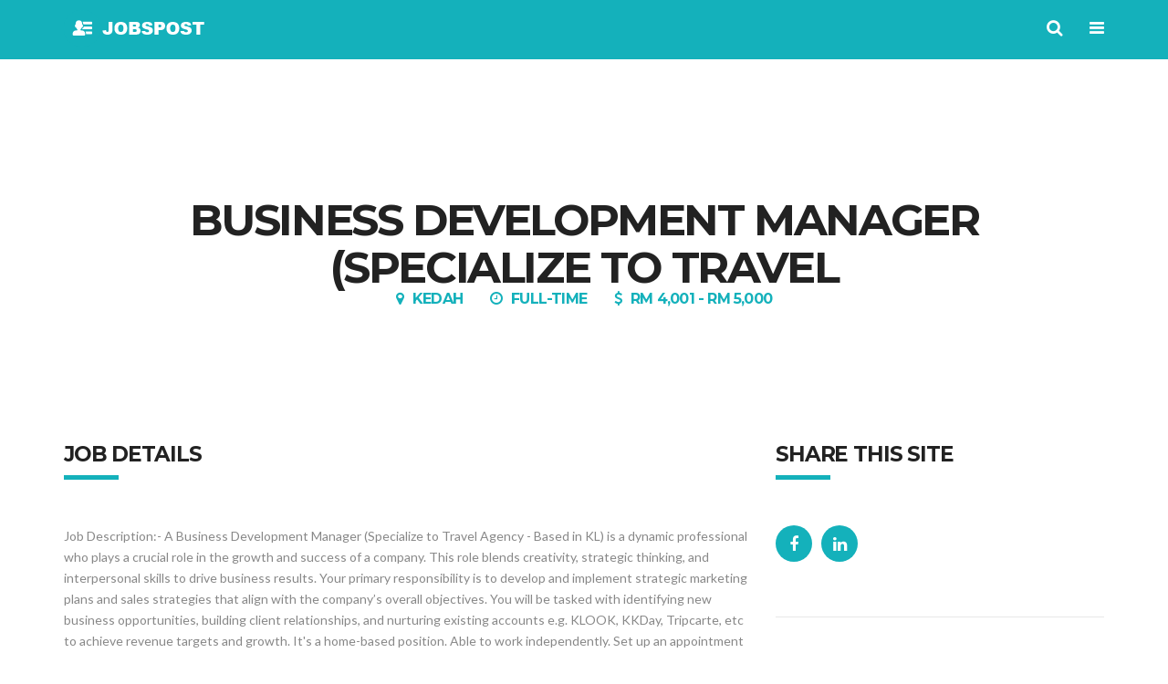

--- FILE ---
content_type: text/html; charset=UTF-8
request_url: https://jobspost.my/viewjobcontent.php?JobID=67995
body_size: 3892
content:
<!DOCTYPE html>
<html>
<head>
  <meta charset="utf-8">
  <meta http-equiv="X-UA-Compatible" content="IE=edge">
  <meta name="viewport" content="width=device-width, initial-scale=1, maximum-scale=1">
  <meta name="description" content="Post jobs for FREE, jobs available in Kuala Lumpur, Selangor, Penang, Johor, Perak & All Other States, Malaysia, Singapore & Brunei" />
  <meta name="author" content="AT Technology Services, wedmaster@jobspost.my">
  <meta name="jobs" content="all" />
  <meta name="keywords" content="Free jobs posting, jobs in malaysia, jobs in selangor, jobs in kuala lumpur, jobs in singapore, jobs in penang, jobs in perak, jobs in johor, vacancies, accounting, admin, computing, engineering, technician, production, telemarketing, legal, human resource, customer service, sales, marketing, fresh graduate, full time, part time, interns, contract, freelance, social service, clerk, supervisor, executive, senior executive, manager, senior manager, general manager" />
  <meta name="country" content="Malaysia" />
  <meta name="robots" content="index, follow" />
  <meta property="og:image" content="SearchVacancies.png">
  <link rel="shortcut icon" href="/images/favicon.ico" />
  <link rel="icon" href="/images/favicon.ico" />
  <title>FREE Jobs Posting | Vacancies in Kuala Lumpur, Selangor, Penang, Malaysia, Singapore & Brunei</title>

  <link href="/css/jquery-ui.css" type="text/css" rel="stylesheet">
  <link href="/css/bootstrap.min.css" type="text/css" rel="stylesheet">
  <link href="/css/bootstrap-theme.min.css" type="text/css" rel="stylesheet">
  <link href="/css/h5validate.css" type="text/css" rel="stylesheet">
  <link href="/css/pagingstyle.css" type="text/css" rel="stylesheet">
  <link href="/css/owl.carousel.css" type="text/css" rel="stylesheet">
  <link href="/css/font-awesome.min.css" type="text/css" rel="stylesheet">
  <link href="/css/animate.css" type="text/css" rel="stylesheet">
  <link href="/css/colorbox.css" type="text/css" rel="stylesheet">
  <link href="/css/style.css" type="text/css" rel="stylesheet">
  <link href="/css/date-input-polyfill.css" type="text/css" rel="stylesheet">
  <script src="/js/jquery.min.js" type="text/javascript"></script>
  <script src="/js/jquery-migrate.min.js" type="text/javascript"></script>
  <script src="/js/jquery-ui.min.js" type="text/javascript"></script>
  <script src="/js/bootstrap.min.js" type="text/javascript"></script>
  <script src="/js/retina.min.js" type="text/javascript"></script>
  <script src="/js/jquery.flexmenu.js" type="text/javascript"></script>
  <script src="/js/modernizr.custom.79639.js" type="text/javascript"></script>
  <script src="/js/jflickrfeed.min.js" type="text/javascript"></script>
  <script src="/js/fancybox.pack.js" type="text/javascript"></script>
  <script src="/js/scrollReveal.min.js" type="text/javascript"></script>
  <script src="/js/jquery.ba-cond.min.js" type="text/javascript"></script>
  <script src="/js/jquery.slitslider.js" type="text/javascript"></script>
  <script src="/js/owl.carousel.min.js" type="text/javascript"></script>
  <script src="/js/parallax.js" type="text/javascript"></script>
  <script src="/js/waypoints.min.js" type="text/javascript"></script>
  <script src="/js/jquery.counterup.min.js" type="text/javascript"></script>
  <script src="/js/bootstrap-wysiwyg.js" type="text/javascript"></script>
  <script src="/js/jquery.nouislider.all.min.js" type="text/javascript"></script>
  <script src="/js/settings.js" type="text/javascript"></script>
  <script src="/js/jquery.colorbox-min.js" type="text/javascript"></script>
  <script src="/js/jquery.h5validate.min.js" type="text/javascript"></script>
  <script src="/js/jquery.form.min.js" type="text/javascript"></script>
  <script src="/js/main.js" type="text/javascript"></script>
  <script src="/js/date-input-polyfill.dist.min.js" type="text/javascript"></script>

<script async src="https://kit.fontawesome.com/a076d05399.js" crossorigin="anonymous"></script>  

<script async src="https://www.googletagmanager.com/gtag/js?id=G-WF4KBGF0L1"></script>

  <script>
    window.dataLayer = window.dataLayer || [];
    function gtag(){dataLayer.push(arguments);}
    gtag('js', new Date());
    gtag('config', 'G-WF4KBGF0L1');
  </script>
  </head>
<body>
  		<!-- ============ PAGE LOADER START ============ -->
		<div id="loader">
			<i class="fa fa-cog fa-4x fa-spin"></i>
		</div>
		<!-- ============ PAGE LOADER END ============ -->
  		<!-- ============ NAVBAR START ============ -->
		<div class="fm-container">
			<!-- Menu -->
			<div class="menu">
				<div class="button-close text-right">
					<a class="fm-button"><i class="fa fa-close fa-2x"></i></a>
				</div>
				<ul class="nav">
					<li class="active"><a href="/">Home</a></li>
					<li><a href="/posting.php">Post a job</a></li>
					<li><a href="/employer.php">Employer</a></li>
					<li><a href="/quicksearch.php">Quick Search</a></li>
          <li><a href="/aboutus.php">About Us</a></li>
				</ul>		
			</div>
			<!-- end Menu -->
		</div>
		<!-- ============ NAVBAR END ============ -->
  		<!-- ============ HEADER START ============ -->
		<header>
			<div id="header-background"></div>
			<div class="container">
				<div class="pull-left">
					<div id="logo"><a href="/"><img src="/images/logo.png" alt="FREE Jobs Posting | Vacancies in Kuala Lumpur, Selangor, Penang, Malaysia, Singapore & Brunei" /></a></div>
				</div>
				<div id="menu-open" class="pull-right">
					<a class="fm-button"><i class="fa fa-bars fa-lg"></i></a>
				</div>
				<div id="searchbox" class="pull-right">
					<form id="searchMe" action="/searchjobs.php" method="post">
						<div class="form-group">
							<label class="sr-only" name="Position"for="searchfield">Searchbox</label>
							<input type="text" name="Position" class="form-control" id="searchfield" placeholder="Key in the position herebtn btn-default">
						</div>
					</form>
				</div>
				<div id="search" class="pull-right">
					<a><i class="fa fa-search fa-lg"></i></a>
				</div>
			</div>
		</header>
		<!-- ============ HEADER END ============ -->
    <!-- ============ TITLE START ============ -->
  <section id="title">
    <div class="container text-center">
      <h1>BUSINESS DEVELOPMENT MANAGER &lpar;Specialize to Travel</h1>
            <h4><span><i class="fa fa-map-marker"></i>Kedah</span><span><i class="fa fa-clock-o"></i>Full-Time</span><span><i class="fa fa-dollar"></i>RM 4,001 - RM 5,000</span></h4>
          </div>
  </section>
  <!-- ============ TITLE END ============ -->
 
  <section id="content">
    <div class="container">
      <div class="row">
        <div class="col-sm-8">
                    <h2>Job Details</h2>
          <p>Job Description&colon;-&NewLine;A Business Development Manager &lpar;Specialize to Travel Agency - Based in KL&rpar; is a dynamic professional who plays a crucial role in the growth and success of a company&period; This role blends creativity&comma; strategic thinking&comma; and interpersonal skills to drive business results&period;&NewLine;&NewLine;Your primary responsibility is to develop and implement strategic marketing plans and sales strategies that align with the company&rsquo;s overall objectives&period; You will be tasked with identifying new business opportunities&comma; building client relationships&comma; and nurturing existing accounts e&period;g&period; KLOOK&comma; KKDay&comma; Tripcarte&comma; etc to achieve revenue targets and growth&period;&NewLine;&NewLine;It's a home-based position&period; Able to work independently&period;&NewLine;Set up an appointment to meet the travel agencies&comma; schools&comma; corporate companies&comma; event organizers &lpar;potential clients&rpar; around KL and Selangor&period;&NewLine;To identify and secure new business collaborations with potential clients&period; &NewLine;To represent the company brands at any show-round&comma; meeting </p>
          <h3>Company Details</h3>
          <ul>
            <li><b>Company Name:</b> Taman Buaya Langkawi</li>
            <li><b>Registration No.:</b> 239964D</li>
            <li><b>Address:</b> Crocodile Adventureland Langkawi&comma; Jalan Datai&comma; Mukim Air Hangat&comma; 07100 Langkawi&comma; Kedah</li>
            <li><b>Postcode:</b> 07000, Langkawi</li>
            <li><b>State:</b> Kedah</li>
            <li><b>Tel:</b> 0125162559</li>
            <li><b>Fax:</b> </li>
            <li><b>Email:</b> <a href="/cdn-cgi/l/email-protection" class="__cf_email__" data-cfemail="6c000b07041e2c1c031e031f191f420f0301">[email&#160;protected]</a></li>
            <li><b>Web Site:</b> https://www.crocodileadventureland.com/</li>						
            <li><b>Contact Person:</b> Fatin Liyana</li>
          </ul>
          <h3>Requirements</h3>
          <ul>
            <li><b>Position Level:</b> Manager</li>
            <li><b>Specialization:</b> Sales / Marketing</li>
            <li><b>Industry Type:</b> Tourism</li>
            <li><b>Vacancies:</b> 1</li>
            <li><b>Closing Date:</b> 2024-09-30</li>
          </ul>
          <h3>How to apply</h3>
          <p>Email <a href="/cdn-cgi/l/email-protection#9af6fdf1f2e8daeaf5e8f5e9efe9b4f9f5f7"><span class="__cf_email__" data-cfemail="8fe3e8e4e7fdcfffe0fde0fcfafca1ece0e2">[email&#160;protected]</span></a> directly or call 0125162559 to apply for this job. Announce to them where you saw this posting.</p>
          <p>
            <a href="submitresume.php?JobID=67995" class="btn btn-primary btn-lg">Apply Here</a>
          </p>
                    <!--Facebook Like BEGIN--><div class="fb-like" data-href="//www.facebook.com/pages/jobspostmy/370094329674913" data-send="true" data-width="600" data-show-faces="true"></div><!--Facebook Like END-->
        </div>
        <div class="col-sm-4">
            <div class="sidebar-widget" id="share">
    <h2>Share this site</h2>
    <ul>
      <li><a href="https://www.facebook.com/sharer/sharer.php?u=https%3A%2F%2Fwww.jobspost.my"><i class="fa fa-facebook"></i></a></li>
      <li><a href="https://www.linkedin.com/shareArticle?mini=true&amp;url=https%3A%2F%2Fwww.jobspost.my"><i class="fa fa-linkedin"></i></a></li>
    </ul>
  </div>
          <hr />
            <div class="sidebar-widget" id="company">
    <h2>Jobs By State</h2>
    <ul class="list-links">
       
      <li><h5><a href="jobsbystate.php?State=Selangor">Selangor (69)</a></h5></li>
       
      <li><h5><a href="jobsbystate.php?State=Wilayah+Persekutuan">Wilayah Persekutuan (22)</a></h5></li>
       
      <li><h5><a href="jobsbystate.php?State=Johor">Johor (12)</a></h5></li>
       
      <li><h5><a href="jobsbystate.php?State=Penang">Penang (11)</a></h5></li>
       
      <li><h5><a href="jobsbystate.php?State=Singapore">Singapore (6)</a></h5></li>
       
      <li><h5><a href="jobsbystate.php?State=Perak">Perak (3)</a></h5></li>
       
      <li><h5><a href="jobsbystate.php?State=Negri+Sembilan">Negri Sembilan (2)</a></h5></li>
       
      <li><h5><a href="jobsbystate.php?State=Pahang">Pahang (1)</a></h5></li>
       
      <li><h5><a href="jobsbystate.php?State=Sarawak">Sarawak (1)</a></h5></li>
        </ul>
  </div>
        </div>
      </div>
    </div>
  </section>
    <!-- ============ FOOTER START ============ -->
  <footer>
    <div id="prefooter">
      <div class="container">
        <div class="row">
          <div class="col-sm-6" id="newsletter">
            <h2>DROP US A MESSAGE</h2>
              <div class="form-group">
               <p><a href="/cdn-cgi/l/email-protection#bdcad8dfd0dccec9d8cffdd7d2dfcecdd2cec993d0c4"><img src="images/email.png" class="img-responsive" alt="Vacancies" width="40" height="40"/></a>&emsp;
               <a href="https://m.me/370094329674913"><img src="images/messenger.webp" class="img-responsive" alt="Vacancies" width="50" height="50"/></a></p> 
              </div>
          </div>
          <div class="col-sm-6" id="social-networks">
            <h2>FOLLOW US</h2>
            <a href="https://www.facebook.com/myjobspost/"><i class="fa fa-2x fa-facebook-square"></i></a>
          </div>
        </div>
      </div>
    </div>
    <div id="credits">
      <div class="container text-center">
        <div class="row">
          <div class="col-sm-12">
            <a href="privacypolicy.php">Privacy Policy</a> | <a href="termsandconditions.php">Terms & Conditions</a> 
          </div>
          <div class="col-sm-12">
            &copy; 2026 JobsPost - AT Technology Services
          </div>
        </div>
      </div>
    </div>
  </footer>
  <!-- ============ FOOTER END ============ -->
<script data-cfasync="false" src="/cdn-cgi/scripts/5c5dd728/cloudflare-static/email-decode.min.js"></script><script defer src="https://static.cloudflareinsights.com/beacon.min.js/vcd15cbe7772f49c399c6a5babf22c1241717689176015" integrity="sha512-ZpsOmlRQV6y907TI0dKBHq9Md29nnaEIPlkf84rnaERnq6zvWvPUqr2ft8M1aS28oN72PdrCzSjY4U6VaAw1EQ==" data-cf-beacon='{"version":"2024.11.0","token":"9016e7745bdb41b1b61f6be84e5c40ad","r":1,"server_timing":{"name":{"cfCacheStatus":true,"cfEdge":true,"cfExtPri":true,"cfL4":true,"cfOrigin":true,"cfSpeedBrain":true},"location_startswith":null}}' crossorigin="anonymous"></script>
</body>
</html>

--- FILE ---
content_type: text/css
request_url: https://jobspost.my/css/bootstrap-theme.min.css
body_size: 2070
content:
/*!
 * Bootstrap v3.3.2 (http://getbootstrap.com)
 * Copyright 2011-2015 Twitter, Inc.
 * Licensed under MIT (https://github.com/twbs/bootstrap/blob/master/LICENSE)
 */

/*!
 * Generated using the Bootstrap Customizer (http://getbootstrap.com/customize/?id=b4de3372ba5ad2f3b43f)
 * Config saved to config.json and https://gist.github.com/b4de3372ba5ad2f3b43f
 */.btn-default,.btn-primary,.btn-success,.btn-info,.btn-warning,.btn-danger{text-shadow:0 -1px 0 rgba(0,0,0,0.2);-webkit-box-shadow:inset 0 1px 0 rgba(255,255,255,0.15),0 1px 1px rgba(0,0,0,0.075);box-shadow:inset 0 1px 0 rgba(255,255,255,0.15),0 1px 1px rgba(0,0,0,0.075)}.btn-default:active,.btn-primary:active,.btn-success:active,.btn-info:active,.btn-warning:active,.btn-danger:active,.btn-default.active,.btn-primary.active,.btn-success.active,.btn-info.active,.btn-warning.active,.btn-danger.active{-webkit-box-shadow:inset 0 3px 5px rgba(0,0,0,0.125);box-shadow:inset 0 3px 5px rgba(0,0,0,0.125)}.btn-default .badge,.btn-primary .badge,.btn-success .badge,.btn-info .badge,.btn-warning .badge,.btn-danger .badge{text-shadow:none}.btn:active,.btn.active{background-image:none}.btn-default{background-image:-webkit-linear-gradient(top, transparent 0, rgba(0,0,0,0) 100%);background-image:-o-linear-gradient(top, transparent 0, rgba(0,0,0,0) 100%);background-image:-webkit-gradient(linear, left top, left bottom, color-stop(0, transparent), to(rgba(0,0,0,0)));background-image:linear-gradient(to bottom, transparent 0, rgba(0,0,0,0) 100%);filter:progid:DXImageTransform.Microsoft.gradient(startColorstr='#00000000', endColorstr='#00000000', GradientType=0);filter:progid:DXImageTransform.Microsoft.gradient(enabled = false);background-repeat:repeat-x;border-color:rgba(0,0,0,0);text-shadow:0 1px 0 #fff;border-color:#ccc}.btn-default:hover,.btn-default:focus{background-color:rgba(0,0,0,0);background-position:0 -15px}.btn-default:active,.btn-default.active{background-color:rgba(0,0,0,0);border-color:rgba(0,0,0,0)}.btn-default.disabled,.btn-default:disabled,.btn-default[disabled]{background-color:rgba(0,0,0,0);background-image:none}.btn-primary{background-image:-webkit-linear-gradient(top, #14b1bb 0, #0e7d84 100%);background-image:-o-linear-gradient(top, #14b1bb 0, #0e7d84 100%);background-image:-webkit-gradient(linear, left top, left bottom, color-stop(0, #14b1bb), to(#0e7d84));background-image:linear-gradient(to bottom, #14b1bb 0, #0e7d84 100%);filter:progid:DXImageTransform.Microsoft.gradient(startColorstr='#ff14b1bb', endColorstr='#ff0e7d84', GradientType=0);filter:progid:DXImageTransform.Microsoft.gradient(enabled = false);background-repeat:repeat-x;border-color:#0d747a}.btn-primary:hover,.btn-primary:focus{background-color:#0e7d84;background-position:0 -15px}.btn-primary:active,.btn-primary.active{background-color:#0e7d84;border-color:#0d747a}.btn-primary.disabled,.btn-primary:disabled,.btn-primary[disabled]{background-color:#0e7d84;background-image:none}.btn-success{background-image:-webkit-linear-gradient(top, #6ecf26 0, #539b1d 100%);background-image:-o-linear-gradient(top, #6ecf26 0, #539b1d 100%);background-image:-webkit-gradient(linear, left top, left bottom, color-stop(0, #6ecf26), to(#539b1d));background-image:linear-gradient(to bottom, #6ecf26 0, #539b1d 100%);filter:progid:DXImageTransform.Microsoft.gradient(startColorstr='#ff6ecf26', endColorstr='#ff539b1d', GradientType=0);filter:progid:DXImageTransform.Microsoft.gradient(enabled = false);background-repeat:repeat-x;border-color:#4e931b}.btn-success:hover,.btn-success:focus{background-color:#539b1d;background-position:0 -15px}.btn-success:active,.btn-success.active{background-color:#539b1d;border-color:#4e931b}.btn-success.disabled,.btn-success:disabled,.btn-success[disabled]{background-color:#539b1d;background-image:none}.btn-info{background-image:-webkit-linear-gradient(top, #72d2ff 0, #35beff 100%);background-image:-o-linear-gradient(top, #72d2ff 0, #35beff 100%);background-image:-webkit-gradient(linear, left top, left bottom, color-stop(0, #72d2ff), to(#35beff));background-image:linear-gradient(to bottom, #72d2ff 0, #35beff 100%);filter:progid:DXImageTransform.Microsoft.gradient(startColorstr='#ff72d2ff', endColorstr='#ff35beff', GradientType=0);filter:progid:DXImageTransform.Microsoft.gradient(enabled = false);background-repeat:repeat-x;border-color:#2bbbff}.btn-info:hover,.btn-info:focus{background-color:#35beff;background-position:0 -15px}.btn-info:active,.btn-info.active{background-color:#35beff;border-color:#2bbbff}.btn-info.disabled,.btn-info:disabled,.btn-info[disabled]{background-color:#35beff;background-image:none}.btn-warning{background-image:-webkit-linear-gradient(top, #ff6c00 0, #c25200 100%);background-image:-o-linear-gradient(top, #ff6c00 0, #c25200 100%);background-image:-webkit-gradient(linear, left top, left bottom, color-stop(0, #ff6c00), to(#c25200));background-image:linear-gradient(to bottom, #ff6c00 0, #c25200 100%);filter:progid:DXImageTransform.Microsoft.gradient(startColorstr='#ffff6c00', endColorstr='#ffc25200', GradientType=0);filter:progid:DXImageTransform.Microsoft.gradient(enabled = false);background-repeat:repeat-x;border-color:#b84e00}.btn-warning:hover,.btn-warning:focus{background-color:#c25200;background-position:0 -15px}.btn-warning:active,.btn-warning.active{background-color:#c25200;border-color:#b84e00}.btn-warning.disabled,.btn-warning:disabled,.btn-warning[disabled]{background-color:#c25200;background-image:none}.btn-danger{background-image:-webkit-linear-gradient(top, #b21a16 0, #7c120f 100%);background-image:-o-linear-gradient(top, #b21a16 0, #7c120f 100%);background-image:-webkit-gradient(linear, left top, left bottom, color-stop(0, #b21a16), to(#7c120f));background-image:linear-gradient(to bottom, #b21a16 0, #7c120f 100%);filter:progid:DXImageTransform.Microsoft.gradient(startColorstr='#ffb21a16', endColorstr='#ff7c120f', GradientType=0);filter:progid:DXImageTransform.Microsoft.gradient(enabled = false);background-repeat:repeat-x;border-color:#72110e}.btn-danger:hover,.btn-danger:focus{background-color:#7c120f;background-position:0 -15px}.btn-danger:active,.btn-danger.active{background-color:#7c120f;border-color:#72110e}.btn-danger.disabled,.btn-danger:disabled,.btn-danger[disabled]{background-color:#7c120f;background-image:none}.thumbnail,.img-thumbnail{-webkit-box-shadow:0 1px 2px rgba(0,0,0,0.075);box-shadow:0 1px 2px rgba(0,0,0,0.075)}.dropdown-menu>li>a:hover,.dropdown-menu>li>a:focus{background-image:-webkit-linear-gradient(top, #f5f5f5 0, #e8e8e8 100%);background-image:-o-linear-gradient(top, #f5f5f5 0, #e8e8e8 100%);background-image:-webkit-gradient(linear, left top, left bottom, color-stop(0, #f5f5f5), to(#e8e8e8));background-image:linear-gradient(to bottom, #f5f5f5 0, #e8e8e8 100%);background-repeat:repeat-x;filter:progid:DXImageTransform.Microsoft.gradient(startColorstr='#fff5f5f5', endColorstr='#ffe8e8e8', GradientType=0);background-color:#e8e8e8}.dropdown-menu>.active>a,.dropdown-menu>.active>a:hover,.dropdown-menu>.active>a:focus{background-image:-webkit-linear-gradient(top, #14b1bb 0, #129ba4 100%);background-image:-o-linear-gradient(top, #14b1bb 0, #129ba4 100%);background-image:-webkit-gradient(linear, left top, left bottom, color-stop(0, #14b1bb), to(#129ba4));background-image:linear-gradient(to bottom, #14b1bb 0, #129ba4 100%);background-repeat:repeat-x;filter:progid:DXImageTransform.Microsoft.gradient(startColorstr='#ff14b1bb', endColorstr='#ff129ba4', GradientType=0);background-color:#129ba4}.navbar-default{background-image:-webkit-linear-gradient(top, #1bdae7 0, #14b1bb 100%);background-image:-o-linear-gradient(top, #1bdae7 0, #14b1bb 100%);background-image:-webkit-gradient(linear, left top, left bottom, color-stop(0, #1bdae7), to(#14b1bb));background-image:linear-gradient(to bottom, #1bdae7 0, #14b1bb 100%);background-repeat:repeat-x;filter:progid:DXImageTransform.Microsoft.gradient(startColorstr='#ff1bdae7', endColorstr='#ff14b1bb', GradientType=0);filter:progid:DXImageTransform.Microsoft.gradient(enabled = false);border-radius:none;-webkit-box-shadow:inset 0 1px 0 rgba(255,255,255,0.15),0 1px 5px rgba(0,0,0,0.075);box-shadow:inset 0 1px 0 rgba(255,255,255,0.15),0 1px 5px rgba(0,0,0,0.075)}.navbar-default .navbar-nav>.open>a,.navbar-default .navbar-nav>.active>a{background-image:-webkit-linear-gradient(top, #0e7f86 0, #108c94 100%);background-image:-o-linear-gradient(top, #0e7f86 0, #108c94 100%);background-image:-webkit-gradient(linear, left top, left bottom, color-stop(0, #0e7f86), to(#108c94));background-image:linear-gradient(to bottom, #0e7f86 0, #108c94 100%);background-repeat:repeat-x;filter:progid:DXImageTransform.Microsoft.gradient(startColorstr='#ff0e7f86', endColorstr='#ff108c94', GradientType=0);-webkit-box-shadow:inset 0 3px 9px rgba(0,0,0,0.075);box-shadow:inset 0 3px 9px rgba(0,0,0,0.075)}.navbar-brand,.navbar-nav>li>a{text-shadow:0 1px 0 rgba(255,255,255,0.25)}.navbar-inverse{background-image:-webkit-linear-gradient(top, #3c3c3c 0, #222 100%);background-image:-o-linear-gradient(top, #3c3c3c 0, #222 100%);background-image:-webkit-gradient(linear, left top, left bottom, color-stop(0, #3c3c3c), to(#222));background-image:linear-gradient(to bottom, #3c3c3c 0, #222 100%);background-repeat:repeat-x;filter:progid:DXImageTransform.Microsoft.gradient(startColorstr='#ff3c3c3c', endColorstr='#ff222222', GradientType=0);filter:progid:DXImageTransform.Microsoft.gradient(enabled = false)}.navbar-inverse .navbar-nav>.open>a,.navbar-inverse .navbar-nav>.active>a{background-image:-webkit-linear-gradient(top, #080808 0, #0f0f0f 100%);background-image:-o-linear-gradient(top, #080808 0, #0f0f0f 100%);background-image:-webkit-gradient(linear, left top, left bottom, color-stop(0, #080808), to(#0f0f0f));background-image:linear-gradient(to bottom, #080808 0, #0f0f0f 100%);background-repeat:repeat-x;filter:progid:DXImageTransform.Microsoft.gradient(startColorstr='#ff080808', endColorstr='#ff0f0f0f', GradientType=0);-webkit-box-shadow:inset 0 3px 9px rgba(0,0,0,0.25);box-shadow:inset 0 3px 9px rgba(0,0,0,0.25)}.navbar-inverse .navbar-brand,.navbar-inverse .navbar-nav>li>a{text-shadow:0 -1px 0 rgba(0,0,0,0.25)}.navbar-static-top,.navbar-fixed-top,.navbar-fixed-bottom{border-radius:0}@media (max-width:767px){.navbar .navbar-nav .open .dropdown-menu>.active>a,.navbar .navbar-nav .open .dropdown-menu>.active>a:hover,.navbar .navbar-nav .open .dropdown-menu>.active>a:focus{color:#fff;background-image:-webkit-linear-gradient(top, #14b1bb 0, #129ba4 100%);background-image:-o-linear-gradient(top, #14b1bb 0, #129ba4 100%);background-image:-webkit-gradient(linear, left top, left bottom, color-stop(0, #14b1bb), to(#129ba4));background-image:linear-gradient(to bottom, #14b1bb 0, #129ba4 100%);background-repeat:repeat-x;filter:progid:DXImageTransform.Microsoft.gradient(startColorstr='#ff14b1bb', endColorstr='#ff129ba4', GradientType=0)}}.alert{text-shadow:0 1px 0 rgba(255,255,255,0.2);-webkit-box-shadow:inset 0 1px 0 rgba(255,255,255,0.25),0 1px 2px rgba(0,0,0,0.05);box-shadow:inset 0 1px 0 rgba(255,255,255,0.25),0 1px 2px rgba(0,0,0,0.05)}.alert-success{background-image:-webkit-linear-gradient(top, #dff0d8 0, #c8e5bc 100%);background-image:-o-linear-gradient(top, #dff0d8 0, #c8e5bc 100%);background-image:-webkit-gradient(linear, left top, left bottom, color-stop(0, #dff0d8), to(#c8e5bc));background-image:linear-gradient(to bottom, #dff0d8 0, #c8e5bc 100%);background-repeat:repeat-x;filter:progid:DXImageTransform.Microsoft.gradient(startColorstr='#ffdff0d8', endColorstr='#ffc8e5bc', GradientType=0);border-color:#b2dba1}.alert-info{background-image:-webkit-linear-gradient(top, #d9edf7 0, #b9def0 100%);background-image:-o-linear-gradient(top, #d9edf7 0, #b9def0 100%);background-image:-webkit-gradient(linear, left top, left bottom, color-stop(0, #d9edf7), to(#b9def0));background-image:linear-gradient(to bottom, #d9edf7 0, #b9def0 100%);background-repeat:repeat-x;filter:progid:DXImageTransform.Microsoft.gradient(startColorstr='#ffd9edf7', endColorstr='#ffb9def0', GradientType=0);border-color:#9acfea}.alert-warning{background-image:-webkit-linear-gradient(top, #fcf8e3 0, #f8efc0 100%);background-image:-o-linear-gradient(top, #fcf8e3 0, #f8efc0 100%);background-image:-webkit-gradient(linear, left top, left bottom, color-stop(0, #fcf8e3), to(#f8efc0));background-image:linear-gradient(to bottom, #fcf8e3 0, #f8efc0 100%);background-repeat:repeat-x;filter:progid:DXImageTransform.Microsoft.gradient(startColorstr='#fffcf8e3', endColorstr='#fff8efc0', GradientType=0);border-color:#f5e79e}.alert-danger{background-image:-webkit-linear-gradient(top, #f2dede 0, #e7c3c3 100%);background-image:-o-linear-gradient(top, #f2dede 0, #e7c3c3 100%);background-image:-webkit-gradient(linear, left top, left bottom, color-stop(0, #f2dede), to(#e7c3c3));background-image:linear-gradient(to bottom, #f2dede 0, #e7c3c3 100%);background-repeat:repeat-x;filter:progid:DXImageTransform.Microsoft.gradient(startColorstr='#fff2dede', endColorstr='#ffe7c3c3', GradientType=0);border-color:#dca7a7}.progress{background-image:-webkit-linear-gradient(top, #ebebeb 0, #f5f5f5 100%);background-image:-o-linear-gradient(top, #ebebeb 0, #f5f5f5 100%);background-image:-webkit-gradient(linear, left top, left bottom, color-stop(0, #ebebeb), to(#f5f5f5));background-image:linear-gradient(to bottom, #ebebeb 0, #f5f5f5 100%);background-repeat:repeat-x;filter:progid:DXImageTransform.Microsoft.gradient(startColorstr='#ffebebeb', endColorstr='#fff5f5f5', GradientType=0)}.progress-bar{background-image:-webkit-linear-gradient(top, #14b1bb 0, #0f858d 100%);background-image:-o-linear-gradient(top, #14b1bb 0, #0f858d 100%);background-image:-webkit-gradient(linear, left top, left bottom, color-stop(0, #14b1bb), to(#0f858d));background-image:linear-gradient(to bottom, #14b1bb 0, #0f858d 100%);background-repeat:repeat-x;filter:progid:DXImageTransform.Microsoft.gradient(startColorstr='#ff14b1bb', endColorstr='#ff0f858d', GradientType=0)}.progress-bar-success{background-image:-webkit-linear-gradient(top, #6ecf26 0, #57a41e 100%);background-image:-o-linear-gradient(top, #6ecf26 0, #57a41e 100%);background-image:-webkit-gradient(linear, left top, left bottom, color-stop(0, #6ecf26), to(#57a41e));background-image:linear-gradient(to bottom, #6ecf26 0, #57a41e 100%);background-repeat:repeat-x;filter:progid:DXImageTransform.Microsoft.gradient(startColorstr='#ff6ecf26', endColorstr='#ff57a41e', GradientType=0)}.progress-bar-info{background-image:-webkit-linear-gradient(top, #72d2ff 0, #3fc2ff 100%);background-image:-o-linear-gradient(top, #72d2ff 0, #3fc2ff 100%);background-image:-webkit-gradient(linear, left top, left bottom, color-stop(0, #72d2ff), to(#3fc2ff));background-image:linear-gradient(to bottom, #72d2ff 0, #3fc2ff 100%);background-repeat:repeat-x;filter:progid:DXImageTransform.Microsoft.gradient(startColorstr='#ff72d2ff', endColorstr='#ff3fc2ff', GradientType=0)}.progress-bar-warning{background-image:-webkit-linear-gradient(top, #ff6c00 0, #cc5600 100%);background-image:-o-linear-gradient(top, #ff6c00 0, #cc5600 100%);background-image:-webkit-gradient(linear, left top, left bottom, color-stop(0, #ff6c00), to(#cc5600));background-image:linear-gradient(to bottom, #ff6c00 0, #cc5600 100%);background-repeat:repeat-x;filter:progid:DXImageTransform.Microsoft.gradient(startColorstr='#ffff6c00', endColorstr='#ffcc5600', GradientType=0)}.progress-bar-danger{background-image:-webkit-linear-gradient(top, #b21a16 0, #851310 100%);background-image:-o-linear-gradient(top, #b21a16 0, #851310 100%);background-image:-webkit-gradient(linear, left top, left bottom, color-stop(0, #b21a16), to(#851310));background-image:linear-gradient(to bottom, #b21a16 0, #851310 100%);background-repeat:repeat-x;filter:progid:DXImageTransform.Microsoft.gradient(startColorstr='#ffb21a16', endColorstr='#ff851310', GradientType=0)}.progress-bar-striped{background-image:-webkit-linear-gradient(45deg, rgba(255,255,255,0.15) 25%, transparent 25%, transparent 50%, rgba(255,255,255,0.15) 50%, rgba(255,255,255,0.15) 75%, transparent 75%, transparent);background-image:-o-linear-gradient(45deg, rgba(255,255,255,0.15) 25%, transparent 25%, transparent 50%, rgba(255,255,255,0.15) 50%, rgba(255,255,255,0.15) 75%, transparent 75%, transparent);background-image:linear-gradient(45deg, rgba(255,255,255,0.15) 25%, transparent 25%, transparent 50%, rgba(255,255,255,0.15) 50%, rgba(255,255,255,0.15) 75%, transparent 75%, transparent)}.list-group{border-radius:3px;-webkit-box-shadow:0 1px 2px rgba(0,0,0,0.075);box-shadow:0 1px 2px rgba(0,0,0,0.075)}.list-group-item.active,.list-group-item.active:hover,.list-group-item.active:focus{text-shadow:0 -1px 0 #0f858d;background-image:-webkit-linear-gradient(top, #14b1bb 0, #109098 100%);background-image:-o-linear-gradient(top, #14b1bb 0, #109098 100%);background-image:-webkit-gradient(linear, left top, left bottom, color-stop(0, #14b1bb), to(#109098));background-image:linear-gradient(to bottom, #14b1bb 0, #109098 100%);background-repeat:repeat-x;filter:progid:DXImageTransform.Microsoft.gradient(startColorstr='#ff14b1bb', endColorstr='#ff109098', GradientType=0);border-color:#109098}.list-group-item.active .badge,.list-group-item.active:hover .badge,.list-group-item.active:focus .badge{text-shadow:none}.panel{-webkit-box-shadow:0 1px 2px rgba(0,0,0,0.05);box-shadow:0 1px 2px rgba(0,0,0,0.05)}.panel-default>.panel-heading{background-image:-webkit-linear-gradient(top, #f5f5f5 0, #e8e8e8 100%);background-image:-o-linear-gradient(top, #f5f5f5 0, #e8e8e8 100%);background-image:-webkit-gradient(linear, left top, left bottom, color-stop(0, #f5f5f5), to(#e8e8e8));background-image:linear-gradient(to bottom, #f5f5f5 0, #e8e8e8 100%);background-repeat:repeat-x;filter:progid:DXImageTransform.Microsoft.gradient(startColorstr='#fff5f5f5', endColorstr='#ffe8e8e8', GradientType=0)}.panel-primary>.panel-heading{background-image:-webkit-linear-gradient(top, #14b1bb 0, #129ba4 100%);background-image:-o-linear-gradient(top, #14b1bb 0, #129ba4 100%);background-image:-webkit-gradient(linear, left top, left bottom, color-stop(0, #14b1bb), to(#129ba4));background-image:linear-gradient(to bottom, #14b1bb 0, #129ba4 100%);background-repeat:repeat-x;filter:progid:DXImageTransform.Microsoft.gradient(startColorstr='#ff14b1bb', endColorstr='#ff129ba4', GradientType=0)}.panel-success>.panel-heading{background-image:-webkit-linear-gradient(top, #dff0d8 0, #d0e9c6 100%);background-image:-o-linear-gradient(top, #dff0d8 0, #d0e9c6 100%);background-image:-webkit-gradient(linear, left top, left bottom, color-stop(0, #dff0d8), to(#d0e9c6));background-image:linear-gradient(to bottom, #dff0d8 0, #d0e9c6 100%);background-repeat:repeat-x;filter:progid:DXImageTransform.Microsoft.gradient(startColorstr='#ffdff0d8', endColorstr='#ffd0e9c6', GradientType=0)}.panel-info>.panel-heading{background-image:-webkit-linear-gradient(top, #d9edf7 0, #c4e3f3 100%);background-image:-o-linear-gradient(top, #d9edf7 0, #c4e3f3 100%);background-image:-webkit-gradient(linear, left top, left bottom, color-stop(0, #d9edf7), to(#c4e3f3));background-image:linear-gradient(to bottom, #d9edf7 0, #c4e3f3 100%);background-repeat:repeat-x;filter:progid:DXImageTransform.Microsoft.gradient(startColorstr='#ffd9edf7', endColorstr='#ffc4e3f3', GradientType=0)}.panel-warning>.panel-heading{background-image:-webkit-linear-gradient(top, #fcf8e3 0, #faf2cc 100%);background-image:-o-linear-gradient(top, #fcf8e3 0, #faf2cc 100%);background-image:-webkit-gradient(linear, left top, left bottom, color-stop(0, #fcf8e3), to(#faf2cc));background-image:linear-gradient(to bottom, #fcf8e3 0, #faf2cc 100%);background-repeat:repeat-x;filter:progid:DXImageTransform.Microsoft.gradient(startColorstr='#fffcf8e3', endColorstr='#fffaf2cc', GradientType=0)}.panel-danger>.panel-heading{background-image:-webkit-linear-gradient(top, #f2dede 0, #ebcccc 100%);background-image:-o-linear-gradient(top, #f2dede 0, #ebcccc 100%);background-image:-webkit-gradient(linear, left top, left bottom, color-stop(0, #f2dede), to(#ebcccc));background-image:linear-gradient(to bottom, #f2dede 0, #ebcccc 100%);background-repeat:repeat-x;filter:progid:DXImageTransform.Microsoft.gradient(startColorstr='#fff2dede', endColorstr='#ffebcccc', GradientType=0)}.well{background-image:-webkit-linear-gradient(top, #e8e8e8 0, #f5f5f5 100%);background-image:-o-linear-gradient(top, #e8e8e8 0, #f5f5f5 100%);background-image:-webkit-gradient(linear, left top, left bottom, color-stop(0, #e8e8e8), to(#f5f5f5));background-image:linear-gradient(to bottom, #e8e8e8 0, #f5f5f5 100%);background-repeat:repeat-x;filter:progid:DXImageTransform.Microsoft.gradient(startColorstr='#ffe8e8e8', endColorstr='#fff5f5f5', GradientType=0);border-color:#dcdcdc;-webkit-box-shadow:inset 0 1px 3px rgba(0,0,0,0.05),0 1px 0 rgba(255,255,255,0.1);box-shadow:inset 0 1px 3px rgba(0,0,0,0.05),0 1px 0 rgba(255,255,255,0.1)}

--- FILE ---
content_type: text/css
request_url: https://jobspost.my/css/h5validate.css
body_size: 97
content:
.strength_meter{
position: absolute;
left: 0px;
top: 0px;
width: 100%;
height: 43px;
z-index:-1;
border-radius:5px;
padding-right:13px;
}
.button_strength {
text-decoration: none;
color: #FFF;
font-size: 13px;
}
.strength_meter div{
    width:0%;
height: 43px;
text-align: right;
color: #000;
line-height: 43px;
-webkit-transition: all .3s ease-in-out;
-moz-transition: all .3s ease-in-out;
-o-transition: all .3s ease-in-out;
-ms-transition: all .3s ease-in-out;
transition: all .3s ease-in-out;
padding-right: 12px;
border-radius:5px;
}
.strength_meter div p{
position: absolute;
top: 22px;
right: 0px;
color: #FFF;
font-size:13px;
}

.veryweak{
background-color: #FFA0A0;
border-color: #F04040!important;
width:25%!important;
}
.weak{
background-color: #FFB78C;
border-color: #FF853C!important;
width:50%!important;
}
.medium{
background-color: #FFEC8B;
border-color: #FC0!important;
width:75%!important;
}
.strong{
background-color: #C3FF88;
border-color: #8DFF1C!important;
width:100%!important;
}

input[type='number'] {
  -moz-appearance:textfield;
}
input[type=number]::-webkit-inner-spin-button, input[type=number]::-webkit-outer-spin-button {
  -webkit-appearance: none;
}

--- FILE ---
content_type: text/css
request_url: https://jobspost.my/css/pagingstyle.css
body_size: 7
content:
/* ----------------------------------- NON ORIGINAL CSS ADDED FOR PAGINATION  ------------------------------------*/

div.pagination {
	display:block;
	text-align:center;
	height:22px;
	line-height:21px;
	clear:both;
	padding-top:22px;
	font-family:Arial, Helvetica, sans-serif;
	font-size:12px;
	font-weight:normal;
}
 
div.pagination a {
	padding:5px;
	padding-top:2px;
	padding-bottom:2px;
	border:1px solid #EBEBEB;
	margin-left:10px;
	text-decoration:none;
	background-color:#F5F5F5;
	color:#0072bc;
	width:22px;
	font-weight:normal;
}
 
div.pagination a:hover, div.pagination a:active {
	background-color:#DDEEFF;
	border:1px solid #BBDDFF;
	color:#0072BC;	
}
 
div.pagination span.current {
	padding:7px;
	padding-top:2px;
	padding-bottom:2px;
	border:1px solid #BBDDFF;
	margin-left:10px;
	text-decoration:none;
	background-color:#DDEEFF;
	color:#0072BC;
	cursor:default;
}
 
div.pagination span.disabled {
	padding:7px;
	padding-top:2px;
	padding-bottom:2px;
	border:1px solid #EBEBEB;
	margin-left:10px;
	text-decoration:none;
	background-color:#F5F5F5;
	color:#D7D7D7;
	cursor:default;

--- FILE ---
content_type: text/css
request_url: https://jobspost.my/css/style.css
body_size: 6417
content:
@import url(bootstrap.min.css);
@import url(jquery.flexmenu.css);
@import url(owl.carousel.css);
@import url(animate.css);
@import url(jquery.fancybox.css);
@import url(jquery.nouislider.css);
@import url(font-awesome.min.css);
@import url(//fonts.googleapis.com/css?family=Lato:400,700|Montserrat:700);

/*------------------------------------------------------------------

[Master Stylesheet]

Project:                The Big Date - Wedding HTML Template
Version:                1.0
Last change:            04/02/2015
Author:                 Coffeecream Themes
Assigned to:            Marcin Banaszek

------------------------------------------------------------------

[Color codes]

Body background:        #fff (white)
Brand color:            #bc2670 (green)
Text:                   #bbb (gray)
Header h1-h6:           #222 (dark gray)
Main nav background:    #fff (white)
Footer background:      #222 (dark gray)

a (standard):           #bc2670 (pink)
a (visited):            #bc2670 (pink)
a (active):             #bc2670 (pink)
a (hover):              #a0205f (darker pink)

------------------------------------------------------------------

[Table of contents]

1. Global Styles
   1.1. Headers
   1.2. Links & buttons
   1.3. Sections
   1.4. Loader
   1.5. Nav tabs and pills
   1.6. Accordion

2. Header
   2.1. Searchbox

3. Slider
   3.1. Slide wrapper and slides
   3.2. Slide content
   3.3. Duplicate parts & slices
   3.4. Horizontal slices
   3.5. Vertical slices
   3.6. Background images
   3.7. Navigation arrows
   3.8. Navigation dots

4. Content
   4.1. Responsive video
   4.2. Pagination
   4.3. WYSIWYG
   4.4. Sharing links
   4.5. Sidebar
   4.6. Jumbotron
   4.7. Forms
   4.8. Maps

5. Jobs & Resume
   5.1. Featured jobs
   5.2. Resume

6. Featured companies
7. Parallax
8. Jobseek app & contact
9. Jobseek stats
10. Plans & pricing
11. Testimonials

12. Blog
    12.1. Home page blog
    12.2. Blog posts
    12.3. Blog sidebar

13. Clients
14. Team

15. Footer
    15.1. Newsletter
    15.2. Social networks
    15.3. Credits

16. Register & login forms
17. Mobile styles

-------------------------------------------------------------------*/

/* 1. GLOBAL STYLES
-------------------------------------------------------------------*/

body {
	min-width: 320px;
	overflow-x: hidden;
	padding-top: 65px;
}

	#home {
		padding-top: 0;
	}

	.no-scroll {
		overflow: hidden;
	}

p {
	margin-bottom: 2em;
}

hr {
	border-top: 1px solid #e7e7e7;
	margin: 60px 0;
}

.img-responsive,
.thumbnail > img,
.thumbnail a > img,
.carousel-inner > .item > img,
.carousel-inner > .item > a > img {
	display: inline-block;
}

	/* 1.1. HEADERS
	---------------------------------------------------------------*/

	h1, h2, h3, h4, h5, h6 {
		letter-spacing: -0.05em;
		margin: 0;
		text-transform: uppercase;
	}

	h2 {
		margin-bottom: 50px;
	}

	h2::after {
		background: #14b1bb;
		content: "";
		display: block;
		height: 5px;
		margin-top: 10px;
		width: 60px;
	}

	h3 {
		margin: 2em 0 1em 0;
	}

	h4 {
		color: #14b1bb;
	}

		h4 span {
			padding: 0 15px;
		}

			h4 span i {
				margin-right: 10px;
			}

	h5, h6 {
		letter-spacing: 0;
	}

	/* 1.2. LINKS & BUTTONS
	---------------------------------------------------------------*/

	a,
	button {
		cursor: pointer;
		transition: all .5s ease;
		-moz-transition: all .5s ease;
		-webkit-transition: all .5s ease;
		-o-transition: all .5s ease;
	}

	.btn {
		font-family: "Montserrat", Arial;
		text-transform: uppercase;
		white-space: normal;
	}

	.btn-primary {
		border: 0;
	}

	.btn-default {
		border: 2px solid #fff;
	}

		article .btn-default {
			border: 1px solid #14b1bb;
			color: #14b1bb;
		}

			article .btn-default:hover {
				border: 1px solid #0f858d;
				color: #0f858d;
			}

			article .btn-default.btn-lg {
				padding: 9px 30px;
			}

	/* 1.3. SECTIONS
	---------------------------------------------------------------*/

	section {
		padding: 150px 0;
	}

	.color1 {
		background: #f8f8f8;
	}

	.color2 {
		background: url(../images/background.jpg) fixed;
		color: #fff;
	}

		.color2 h2::after {
			background: #fff;
		}

		.color2 h5 {
			font-family: "Montserrat", Arial;
			font-weight: bold;
			margin-bottom: 1em;
			text-transform: uppercase;
		}

		.color2 i {
			color: #222;
			margin-right: 10px;
		}

		.color2 a {
			color: #fff;
		}

			.color2 a i {
				color: #fff;
			}

		.color2 .form-control {
			background: #fff;
			border: 0;
		} 

	#title {
		padding-bottom: 0;
	}

	.column {
		background: #eee;
		margin: 15px 0;
		padding: 15px 0;
	}

	/* 1.4. LOADER
	---------------------------------------------------------------*/

	#loader {
		background: #fff;
		bottom: 0;
		left: 0;
		position: fixed;
		right: 0;
		top: 0;
		z-index: 50000;
	}

		#loader i {
			color: #14b1bb;
			left: 50%;
			margin: -24px 0 0 -24px;
			position: absolute;
			top: 50%;
		}

	/* 1.5. NAV TABS AND PILLS
	---------------------------------------------------------------*/

	.nav {
		margin-bottom: 1em;
	}

	/* 1.6. ACCORDION
	---------------------------------------------------------------*/

	.accordion-toggle {
		display: block;
	}

/* 2. HEADER
-------------------------------------------------------------------*/

header {
	background: #14b1bb;
	color: #fff;
	line-height: 40px;
	left: 0;
	padding: 10px 0;
	position: fixed;
	top: 0;
	width: 100%;
	z-index: 10000;
}

	header .container {
		position: relative;
		z-index: 1;
	}

	header a,
	header a:hover,
	header a:focus {
		color: #fff;
	}


#home header {
	background: none;
}

#header-background {
	background: #14b1bb;
	display: none;
	height: 100%;
	left: 0;
	position: absolute;
	top: 0;
	width: 100%;
	z-index: 0;
}

#menu-open {
	margin: 0 0 0 15px;
}

	/* 2.1. SEARCHBOX
	---------------------------------------------------------------*/

	#search {
		margin: 0 15px 0 0;
	}

	#searchbox {
		overflow: hidden;
		width: 0;
	}

		#searchbox .form-group {
			margin: 0;
		}

	#searchfield {
		background: none;
		border: 0;
		border-bottom: 1px solid #fff;
		border-radius: 0;
		box-shadow: none;
		color: #fff;
		font-weight: bold;
		padding-left: 0;
		padding-right: 0;
		width: 270px;
	}

		#searchfield::-webkit-input-placeholder {
			color: #fff;
		}

		#searchfield:-moz-placeholder { /* Firefox 18- */
			color: #fff;  
		}

		#searchfield::-moz-placeholder {  /* Firefox 19+ */
			color: #fff;  
		}

		#searchfield:-ms-input-placeholder {  
			color: #fff;  
		}

/* 3. SLIDER
-------------------------------------------------------------------*/

.sl-slider-wrapper {
	left: 0;
	height: 100%;
	overflow: hidden;
	position: relative;
	top: 0;
	width: 100%;
}

.sl-content-wrapper {
	position: absolute;
}

	/* 3.1. SLIDE WRAPPER AND SLIDES
	---------------------------------------------------------------*/

	.sl-slide,
	.sl-slides-wrapper,
	.sl-slide-inner {
		position: absolute;
		width: 100%;
		height: 100%;
		top: 0;
		left: 0;
	} 

	.sl-slide {
		z-index: 1;
	}

	/* 3.2. SLIDE CONTENT
	---------------------------------------------------------------*/

	.slide-content {
		left: 0;
		padding: 0 80px;
		position: absolute;
		text-align: center;
		top: 50%;
		width: 100%;
		-webkit-transform: translateY(-50%);
		-ms-transform: translateY(-50%);
		transform: translateY(-50%);
	}

		.slide-content h2 {
			color: #fff;
			font-size: 60px;
			margin: 0;
		}

			.slide-content h2::after {
				display: none;
			}

		.slide-content h3 {
			color: #14b1bb;
			font-size: 18px;
		}

		.slide-content p {
			margin: 40px 0 0;
		}

	/* 3.3. DUPLICATE PARTS & SLICES
	---------------------------------------------------------------*/

	.sl-content-slice {
		opacity : 1;
		overflow: hidden;
		position: absolute;
		-webkit-box-sizing: content-box;
		-moz-box-sizing: content-box;
		box-sizing: content-box;
		-webkit-backface-visibility: hidden;
		-moz-backface-visibility: hidden;
		-o-backface-visibility: hidden;
		-ms-backface-visibility: hidden;
		backface-visibility: hidden;
	}

	/* 3.4. HORIZONTAL SLICES
	---------------------------------------------------------------*/

	.sl-slide-horizontal .sl-content-slice {
		height: 50%;
		left: -200px;
		width: 100%;
		-webkit-transform: translateY(0%) scale(1);
		-moz-transform: translateY(0%) scale(1);
		-o-transform: translateY(0%) scale(1);
		-ms-transform: translateY(0%) scale(1);
		transform: translateY(0%) scale(1);
	}

		.sl-slide-horizontal .sl-content-slice:first-child {
			padding: 200px 200px 0px 200px;
			top: -200px;
		}

		.sl-slide-horizontal .sl-content-slice:nth-child(2) {
			padding: 0px 200px 200px 200px;
			top: 50%;
		}

	/* 3.5. VERTICAL SLICES
	---------------------------------------------------------------*/

	.sl-slide-vertical .sl-content-slice {
		height: 100%;
		top: -200px;
		width: 50%;
		-webkit-transform: translateX(0%) scale(1);
		-moz-transform: translateX(0%) scale(1);
		-o-transform: translateX(0%) scale(1);
		-ms-transform: translateX(0%) scale(1);
		transform: translateX(0%) scale(1);
	}

	.sl-slide-vertical .sl-content-slice:first-child {
		left: -200px;
		padding: 200px 0px 200px 200px;
	}

	.sl-slide-vertical .sl-content-slice:nth-child(2) {
		left: 50%;
		padding: 200px 200px 200px 0px;
	}

	/* 3.6. BACKGROUND IMAGES
	---------------------------------------------------------------*/

	.bg-img {
		background-size: cover;
		height: 100%;
		left: 0;
		position: absolute;
		top: 0;
		width: 100%;
	}

	.bg-img-1 {
		background-image: url(../images/Slide1.jpg);
	}

	.bg-img-2 {
		background-image: url(../images/Slide2.jpg);
	}

	.bg-img-3 {
		background-image: url(../images/Slide3.jpg);
	}

	.bg-img-4 {
		background-image: url(../images/Slide4.jpg);
	}

	.sl-slider-wrapper .tint {
		background: #000;
		height: 100%;
		left: 0;
		opacity: 0.5;
		position: absolute;
		top: 0;
		width: 100%;
	}

	/* 3.7. NAVIGATION ARROWS
	---------------------------------------------------------------*/

	.nav-arrows span {
		position: absolute;
		z-index: 2000;
		top: 50%;
		width: 40px;
		height: 40px;
		border: 8px solid #ddd;
		border: 8px solid rgba(150,150,150,0.4);
		text-indent: -90000px;
		margin-top: -40px;
		cursor: pointer;
		
		-webkit-transform: rotate(45deg);
		-moz-transform: rotate(45deg);
		-o-transform: rotate(45deg);
		-ms-transform: rotate(45deg);
		transform: rotate(45deg);
	}

		.nav-arrows span:hover {
			border-color: rgba(150,150,150,0.9);
		}

		.nav-arrows span.nav-arrow-prev {
			left: 5%;
			border-right: none;
			border-top: none;
		}

		.nav-arrows span.nav-arrow-next {
			right: 5%;
			border-left: none;
			border-bottom: none;
		}

	/* 3.7. NAVIGATION DOTS
	---------------------------------------------------------------*/

	.nav-dots {
		text-align: center;
		position: absolute;
		bottom: 2%;
		height: 30px;
		width: 100%;
		left: 0;
		z-index: 1000;
	}

		.nav-dots span {
			display: inline-block;
			position: relative;
			width: 16px;
			height: 16px;
			border-radius: 50%;
			margin: 3px;
			background: #ddd;
			background: rgba(150,150,150,0.4);
			cursor: pointer;
			box-shadow: 
				0 1px 1px rgba(255,255,255,0.4), 
				inset 0 1px 1px rgba(0,0,0,0.1);
		}

			.nav-dots span.nav-dot-current:after {
				content: "";
				position: absolute;
				width: 10px;
				height: 10px;
				top: 3px;
				left: 3px;
				border-radius: 50%;
				background: rgba(255,255,255,0.8);
			}

/* 4. CONTENT
-------------------------------------------------------------------*/

	img.pull-left {
		margin: 5px 30px 15px 0;
	}

	img.pull-right {
		margin: 5px 0 15px 30px;
	}

	/* 4.1. RESPONSIVE VIDEO
	---------------------------------------------------------------*/

	.video-wrapper {
		position: relative;
		padding-bottom: 56.25%; /* 16:9 */
		padding-top: 0;
		height: 0;
	}

	.video-wrapper iframe {
		border: 0;
		position: absolute;
		top: 0;
		left: 0;
		width: 100%;
		height: 100%;
	}

	/* 4.2. PAGINATION
	---------------------------------------------------------------*/

	.pagination {
	}

		.pagination li a {
			border-radius: 3px;
		}

			.pagination li a:hover {
				color: #14b1bb;
			}

	/* 4.3. WYSIWYG
	---------------------------------------------------------------*/

	.editor {
		background: #f8f8f8;
		border: 1px solid #e7e7e7;
		border-radius: 0 0 3px 3px;
		height: 200px;
		overflow: hidden;
		padding: 15px;
	}

	.wysiwyg .btn-toolbar {
		background: #f2f2f2;
		border: 1px solid #e7e7e7;
		border-bottom: 0;
		border-radius: 3px 3px 0 0;
		margin: 0;
	}

		.wysiwyg .btn-toolbar .btn-group {
			margin: 0;
		}

			.wysiwyg .btn {
				border-radius: 0;
				border: 0;
				color: #888;
			}

				.wysiwyg .btn:hover,
				.wysiwyg .btn-info {
					background: #e8e8e8;
				}

			.wysiwyg .dropdown-menu {
				padding: 10px;
				width: 240px;
			}

				.wysiwyg .dropdown-menu .form-control {
					border-radius: 3px 0 0 3px;
					border-right: 0;
					height: 37px;
					width: 140px;
				}

				.wysiwyg .dropdown-menu .btn-primary {
					border-radius: 0 3px 3px 0;
					color: #fff;
					height: 37px;
					width: 78px;
				}

					.wysiwyg .dropdown-menu .btn-primary:hover {
						background: #0f858d;
					}

	/* 4.4. SHARING LINKS
	---------------------------------------------------------------*/

	#share ul {
		list-style: none;
		margin: 0;
		padding: 0;
	}

		#share ul li {
			float: left;
			margin-right: 10px;
		}

			#share ul li a {
				background: #14b1bb;
				border-radius: 50%;
				color: #fff;
				display: block;
				font-size: 18px;
				height: 40px;
				line-height: 40px;
				text-align: center;
				width: 40px;
			}

				#share ul li a:hover {
					background: #0f858d;
				}

	/* 4.5. SIDEBAR
	---------------------------------------------------------------*/

	#sidebar h5 {
		font-family: "Montserrat", Arial;
		margin: 1em 0 2em;
		text-transform: uppercase;
	}

	#sidebar hr {
		margin: 0 0 50px;
	}

	.sidebar-widget {
		display: table;
		margin-bottom: 50px;
		width: 100%;
	}

		.sidebar-widget ul {
			list-style: none;
			padding: 0;
		}

	/* 4.6. JUMBOTRON
	---------------------------------------------------------------*/

	.container .jumbotron,
	.container-fluid .jumbotron {
		border-radius: 0;
		border-bottom: 1px solid #e7e7e7;
		border-top: 1px solid #e7e7e7;
		margin: 50px 0;
	}

		.jumbotron p {
			margin: 0.5em 0;
		}

	/* 4.7. FORMS
	---------------------------------------------------------------*/

	label {
		color: #222;
		font-weight: normal;
		text-transform: uppercase;
	}

		.checkbox label {
			color: #888;
			text-transform: none;
		}

	.form-control {
		box-shadow: none;
		height: 45px;
		padding: 10px 15px;
		-webkit-box-shadow: none;
		-mozilla-box-shadow: none;
		-ms-box-shadow: none;
	}

	/* 4.8. MAPS
	---------------------------------------------------------------*/

	#map-canvas {
		height: 400px;
		width: 100%;
	}

/* 5. JOBS
-------------------------------------------------------------------*/

.jobs {
	border-top: 1px solid #e7e7e7;
	margin-bottom: 25px;
}

	.jobs a {
		border-bottom: 1px solid #e7e7e7;
		color: #888;
		display: block;
		float: left;
		padding: 15px;
		position: relative;
		overflow: hidden;
		width: 100%;
		z-index:1;
	}

		.jobs a:nth-child(2n) {
			background: #f8f8f8;
		}

		.jobs a:hover {
			background: #f2f2f2;
		}

		.jobs a .featured {
			background: #14b1bb;
			display: block;
			height: 30px;
			left: -15px;
			position: absolute;
			top: -15px;
			width: 30px;
			-webkit-transform: rotate(45deg);
		    -moz-transform: rotate(45deg);
		    -o-transform: rotate(45deg);
		    -ms-transform: rotate(45deg);
		    transform: rotate(45deg);
		}

	.jobs img,
	.jobs .title,
	.featured-job img,
	.featured-job .title {
		float: left;
	}

	.jobs .data {
		float: right;
	}

	.jobs h5,
	.jobs p,
	#sidebar .featured-job h5,
	#sidebar .featured-job p {
		margin: 0;
	}

	.jobs .title,
	.featured-job .title {
		padding: 11px 0 0 20px;
	}

	.jobs span {
		display: inline-block;
		padding: 16px 0 0;
	}

	.jobs i,
	.featured-job i {
		margin-right: 10px;
	}

	.jobs .city {
		width: 130px;
	}

		.jobs .city i,
		.featured-job .city i {
			color: #14b1bb;
		}

	.jobs .type {
		width: 110px;
	}

		.jobs .full-time i,
		.featured-job .full-time i {
			color: #6ecf26;
		}

		.jobs .part-time i,
		.featured-job .part-time i {
			color: #ff6c00;
		}

		.jobs .freelance i,
		.featured-job .freelance i {
			color: #72d2ff;
		}

	.jobs .sallary {
		width: 80px;
	}

	.jobs .experience {
		width: 100px;
	}

		.jobs .sallary i,
		.featured-job .sallary i,
		.jobs .experience i,
		.featured-job .experience i {
			color: #14b1bb;
		}

	.jobs .hidden-job {
		display: none;
	}

#more-jobs {
	margin-top: 25px;
}

	#more-jobs .more {
		display: block;
	}

		#more-jobs.on .more {
			display: none;
		}

	#more-jobs .less {
		display: none;
	}

		#more-jobs.on .less {
			display: block;
		}

	/* 5.1. FEATURED JOBS
	---------------------------------------------------------------*/

	.featured-job {
		color: #888;
	}

		.featured-job img,
		.featured-job .title {
			float: left;
			margin-bottom: 15px;
			margin-top: 15px;
		}

		.featured-job img {
			margin-left: 15px;
		}

		.featured-job .data {
			border-bottom: 1px solid #e7e7e7;
			border-top: 1px solid #e7e7e7;
			clear: both;
			margin: 15px 0;
			padding: 10px 15px;
		}

		.featured-job span {
			display: block;
		}

		.featured-job .description {
			padding: 0 15px;
		}

	/* 5.2. RESUME
	---------------------------------------------------------------*/

	.work-experience h4 {
		color: #222;
		font-size: 1em;
		line-height: 1.5em;
	}

	.work-experience h5 {
		color: #14b1bb;
		font-family: "Montserrat", Arial;
		font-size: 1em;
		line-height: 1.5em;
		text-transform: uppercase;
	}

	.work-experience .img-circle {
		background: #14b1bb;
		color: #fff;
		font-size: 30px;
		height: 78px;
		line-height: 78px;
		margin: 5px 0 30px;
		text-align: center;
		width: 100%;
	}

	#widget-contact ul {
		line-height: 2em;
		list-style: none;
		margin: 0;
		padding: 0;
	}

		#widget-contact ul li i {
			color: #14b1bb;
			width: 25px;
		}

	#skills .badge {
		margin-right: 5px;
	}

	.dashed {
		border-top: 1px dashed #e7e7e7;
		margin: 15px 0;
	}

/* 6. FEATURED COMPANIES
-------------------------------------------------------------------*/

#featured-companies {
	list-style: none;
	padding: 0;
}

	#featured-companies li {
		margin: 0 0 30px;
	}

		#featured-companies li a {
			background: #fff;
			display: block;
			height: 100px;
			position: relative;
			text-align: center;
		}

			#featured-companies li a img {
				max-width: 100%;
			}

			#featured-companies li a span {
				background: #14b1bb;
				border-radius: 50%;
				font-family: "Montserrat", Arial;
				height: 30px;
				line-height: 24px;
				position: absolute;
				right: -5px;
				top: -5px;
				width: 30px;
			}

/* 7. PARALLAX
-------------------------------------------------------------------*/

.parallax {
	background-attachment: fixed;
	background-position: 50% 50%;
	background-repeat: no-repeat;
	background-size: cover;
	position: relative;
}

	.parallax .tint {
		background: #000;
		height: 100%;
		left: 0;
		opacity: 0.7;
		position: absolute;
		top: 0;
		width: 100%;
	}

	.parallax h1 {
		color: #fff;
	}

#stats {
	background-image: url(../images/StatsImage.jpg);
}

#testimonials {
	background-image: url(../images/ServiceImage.jpg);
}

/* 8. JOBSEEK APP & CONTACT
-------------------------------------------------------------------*/

#app {
	padding: 50px 0 0;
}

#phone {
	background-image: url(../images/phone.png);
	background-repeat: no-repeat;
	background-size: cover;
	min-height: 290px;
}

#contact .help-block {
	color: #fff;
}

#contact .help-success {
	color: #fff;
	font-family: "Montserrat", Arial;
	font-size: 1.5em;
	font-weight: bold;
	margin-top: 30px;
	text-transform: uppercase;
}

/* 9. JOBSEEK STATS
-------------------------------------------------------------------*/

#counter {
	margin: 40px;
	position: relative;
}

.counter {
	border: 2px solid #14b1bb;
	border-radius: 50%;
	display: inline-block;
	font-family: "Montserrat", Arial;
	font-weight: bold;
	height: 130px;
	letter-spacing: -0.05em;
	line-height: 2em;
	margin: 10px;
	padding-top: 41px;
	text-transform: uppercase;
	width: 130px;
}

	.counter .number {
		color: #fff;
		font-size: 32px;
	}

	.counter .description {
		color: #14b1bb;
	}

/* 10. PLANS & PRICING
-------------------------------------------------------------------*/

.pricing {
	margin-top: 50px;
}

	.pricing ul {
		border: 1px solid #e7e7e7;
		border-bottom: 0;
		list-style: none;
		padding: 0;
		position: relative;
		top: 0;
		transition: all .3s ease;
		-moz-transition: all .3s ease;
		-webkit-transition: all .3s ease;
		-o-transition: all .3s ease;
	}

		.pricing ul:hover {
			top: -15px;
		}

		.pricing ul li {
			border-bottom: 1px solid #e7e7e7;
			padding: 15px;
		}

			.pricing ul li:nth-child(2n) {
				background: #f8f8f8;
			}

		.pricing .title {
			background: #222;
			border: 0;
			color: #fff;
			font-family: "Montserrat", Arial;
			font-size: 18px;
			font-weight: bold;
			letter-spacing: -0.05em;
			padding: 50px 0 0;
			text-transform: uppercase;
		}

		.popular .title {
			background: #14b1bb;
		}

		.pricing .price {
			background: #222 !important;
			color: #14b1bb;
			font-family: "Montserrat", Arial;
			font-size: 72px;
			font-weight: bold;
			letter-spacing: -0.05em;
			line-height: 1em;
			padding: 0 0 50px;
			text-transform: uppercase;
		}

		.popular .price {
			background: #14b1bb !important;
			color: #222;
		}

/* 11. TESTIMONIALS
-------------------------------------------------------------------*/

#testimonials .owl-carousel {
	margin: 50px 0;
	text-align: left;
}

	#testimonials .owl-carousel blockquote {
		border: 0;
		color: #fff;
		font-size: 18px;
		font-style: italic;
		padding: 0;
	}

		#testimonials .owl-carousel blockquote footer {
			color: #14b1bb;
			font-style: normal;
			font-weight: bold;
		}

			#testimonials .owl-carousel blockquote footer::before {
				display: none;
			}

			#testimonials .owl-carousel blockquote footer cite {
				color: #fff;
				display: block;
				font-style: normal;
				font-weight: normal;
			}

#testimonials-long blockquote {
	border: 0;
	padding: 0;
}

/* 12. BLOG
-------------------------------------------------------------------*/

	/* 12.1. HOME PAGE BLOG
	---------------------------------------------------------------*/

	#blog .owl-carousel {
		margin-top: 50px;
	}

		#blog .owl-carousel img {
			margin-bottom: 25px;
		}

		#blog .owl-carousel h4 {
			color: #222;
		}

		#blog .owl-carousel h5 {
			color: #14b1bb;
			font-weight: normal;
			margin: 10px 0 25px;
			text-transform: uppercase;
		}

			#blog .owl-carousel h5 span {
				margin-right: 20px;
			}

				#blog .owl-carousel h5 span i {
					margin-right: 10px;
				}

	#blog .owl-controls i {
		color: #e7e7e7;
	}

		#blog .owl-controls i:hover {
			color: #ccc;
		}

	/* 12.2. BLOG POSTS
	---------------------------------------------------------------*/

	.post h2 {
		margin: 0;
	}

		.post h2::after {
			display: none;
		}

	.meta {
		margin: 0.5em 0 2em;
	}

		.meta span {
			margin-right: 20px;
		}

		.meta i {
			color: #14b1bb;
			margin-right: 5px;
		}

		.post .meta::after {
			background: #14b1bb;
			content: "";
			display: block;
			height: 5px;
			margin-top: 10px;
			width: 60px;
		}

	.share {
		display: table;
		list-style: none;
		margin: 3em 0;
		padding: 0;
		width: 100%;
	}

		.share li {
			float: left;
			margin-right: 5px;
		}

			.share li h5 {
				margin: 7px 10px 0 0;
			}

	.tags {
		border-bottom: 1px solid #e7e7e7;
		border-top: 1px solid #e7e7e7;
		display: table;
		list-style: none;
		margin: 3em 0;
		padding: 10px 0;
		width: 100%;
	}

		.tags li {
			float: left;
			margin-right: 15px;
		}

	#author {
		margin: 3em 0;
	}

		#author p {
			margin: 0.5em 0;
		}

		#author .social {
			display: table;
			list-style: none;
			margin: 0;
			padding: 0;
			width: 100%;
		}

			#author .social li {
				float: left;
				margin-right: 5px;
			}

				#author .social li a {
					color: #d8d8d8;
				}

					#author .social li a:hover {
						color: #bbb;
					}

	#paging {
		list-style: none;
        margin: 22px auto;
	}

	.gallery {
		list-style: none;
		padding: 0;
	}

		.gallery li {
			margin-bottom: 30px;
		}

	/* 12.3. BLOG SIDEBAR
	---------------------------------------------------------------*/

	.sidebar-links {
		margin-bottom: 50px;
	} 

		.sidebar-links ul {
			list-style: none;
			margin: 0;
			padding: 0;
		}

			.sidebar-links li a {
				background: url(../images/bullet.png) no-repeat 10px 18px;
				border-bottom: 1px solid #e7e7e7;
				display: block;
				padding: 10px 10px 10px 25px;
			}

				.sidebar-links li a:hover {
					background: #f8f8f8 url(../images/bullet.png) no-repeat 15px 18px;
				}

				.sidebar-links li a span {
					display: block;
					color: #888;
					margin: 0;
				}

	.fa-stack {
		color: #14b1bb;
	}

/* 13. CLIENTS
-------------------------------------------------------------------*/

#clients .owl-carousel {
	padding: 20px 70px 0;
}

#clients img {
	margin-top: 50%;
	position: relative;
	-webkit-transform: translateY(-50%);
	-ms-transform: translateY(-50%);
	transform: translateY(-50%);
}

#clients a {
	opacity: 0.4;
}

	#clients a:hover {
		opacity: 1;
	}

#clients .owl-controls i {
	color: #e7e7e7;
}

	#clients .owl-controls i:hover {
		color: #ccc;
	}

#clients .owl-controls .owl-prev,
#clients .owl-controls .owl-next {
	position: absolute;
	top: 65px;
}

#clients .owl-controls .owl-prev {
	left: 0;
}

#clients .owl-controls .owl-next {
	right: 0;
}

/* 14. TEAM
-------------------------------------------------------------------*/

.team-member {
	background: #fff;
	margin-bottom: 30px;
	padding: 30px;
}

	.team-member h5 {
		margin-top: 2em;
	}

	.team-member h6 {
		margin: 0.5em 0 2em;
	}

/* 15. FOOTER
-------------------------------------------------------------------*/

#prefooter {
	background: #222;
	padding: 50px 0;
}

	#prefooter h2 {
		color: #fff;
		margin-bottom: 25px;
	}

	/* 15.1. NEWSLETTER
	---------------------------------------------------------------*/

	#newsletter .form-control {
		border: 0;
		border-radius: 3px 0 0 3px;
		height: 35px;
		width: 330px;
	}

	#newsletter .btn {
		border-radius: 0 3px 3px 0;
		left: -2px;
		position: relative;
	}

	/* 15.2. SOCIAL NETWORKS
	---------------------------------------------------------------*/

	#social-networks {
		text-align: right;
	}

		#social-networks a {
			margin: 0 0 0 5px;
		}

		#social-networks h2 {
			margin-bottom: 40px;
		}

			#social-networks h2::after {
				position: absolute;
				right: 15px;
			}

	/* 15.3. CREDITS
	---------------------------------------------------------------*/

	#credits {
		background: #181818;
		padding: 25px 0;
	}

/* 16. REGISTER & LOGIN FORMS
-------------------------------------------------------------------*/

.popup {
	background: rgba(0,0,0,0.8);
	display: none;
	left: 0;
	min-height: 100%;
	overflow: auto;
	position: fixed;
	top: 0;
	width: 100%;
	z-index: 40000;
}

	.popup form {
		background: #fff;
		border-radius: 0 0 5px 5px;
		padding: 30px;
	}

	.popup hr {
		margin: 30px 0;
	}

	.popup .btn {
		color: #fff;
		margin: 5px 0;
		padding: 10px 0;
		text-align: center;
		width: 100%;
	}

.popup-form {
	left: 50%;
	margin: 60px 0 60px -150px;
	position: absolute;
	top: 0;
	width: 300px;
}

.popup-header {
	background: #14b1bb;
	border-radius: 5px 5px 0 0;
	padding: 30px;
}

	.popup-header h2 {
		color: #fff;
		margin: 0;
		padding: 0;
	}

		.popup-header h2::after {
			display: none;
		}

.social-login {
	list-style: none;
	margin: 0;
	padding: 0;
}

	.social-login .btn i {
		margin-right: 10px;
	}

	.social-login .btn-facebook {
		background: #2e5898;
	}

		.social-login .btn-facebook:hover {
			background: #244576;
		}

	.social-login .btn-google {
		background: #d84a38;
	}

		.social-login .btn-google:hover {
			background: #b73827;
		}

	.social-login .btn-linkedin {
		background: #1C87BD;
	}

		.social-login .btn-linkedin:hover {
			background: #186d97;
		}

/* 17. MOBILE SITES
-------------------------------------------------------------------*/

	/* 17.1. BIG SCREENS
	---------------------------------------------------------------*/
	@media (min-width: 1200px) {

		.slide-content h2 {
			font-size: 80px;
		}

		.jobs .city {
			width: 160px;
		}

		.jobs .type {
			width: 130px;
		}

		.jobs .sallary {
			width: 80px;
		}

		.jobs .experience {
			width: 120px;
		}

		.featured-job span {
			display: inline-block;
			padding-right: 20px;
		}

		#newsletter .form-control {
			width: 430px;
		}

		.work-experience .img-circle {
			font-size: 36px;
			height: 99px;
			line-height: 99px;
		}

	}

	/* 17.2. REGULAR TABLETS
	---------------------------------------------------------------*/
	@media (max-width: 991px) {

		.slide-content h2 {
			font-size: 44px;
		}

		.jobs img,
		.jobs .title {
			float: left;
			margin-bottom: 15px;
		}

		.jobs .data {
			clear: both;
			display: block;
			float: none;
		}

		.jobs .data span {
			padding: 0;
		}

		#newsletter .form-control {
			width: 220px;
		}

		.work-experience .img-circle {
			font-size: 24px;
			height: 53px;
			line-height: 53px;
		}

	}

	/* 17.3. SMALL TABLETS
	---------------------------------------------------------------*/
	@media (max-width: 767px) {

		section {
			padding: 40px 0;
		}

		div[class*="col"] {
			padding-bottom: 10px;
			padding-top: 10px;
		}

		.color2 {
			background: url(../images/background.jpg);
		}

		#contact div[class*="col"],
		#prefooter div[class*="col"] {
			padding-bottom: 20px;
			padding-top: 20px;
		}

		.slide-content h2 {
			font-size: 36px;
			margin-bottom: 5px;
		}

		#testimonials .owl-carousel {
			text-align: center;
		}

			#testimonials .owl-carousel blockquote {
				font-size: 16px;
			}

		#newsletter .form-control {
			border-radius: 3px;
			height: auto;
			width: 100%;
		}

		#newsletter .btn {
			border-radius: 3px;
			left: auto;
		}

		#social-networks {
			text-align: left;
		}

			#social-networks a {
				margin: 0 5px 0 0;
			}

			#social-networks h2 {
				margin-bottom: 25px;
			}

				#social-networks h2::after {
					position: relative;
					right: auto;
				}

		.work-experience .img-circle {
			font-size: 36px;
			height: 99px;
			line-height: 99px;
			width: 99px;
		}

		#testimonials-long {
			text-align: center;
		}

	}

	/* 17.4. SMARTPHONES
	---------------------------------------------------------------*/
	@media (max-width: 480px) {

		h1 {
			font-size: 32px;
		}

		#home header {
			background: #14b1bb;
		}

		.slide-content {
			padding: 0 30px;
		}

		.slide-content h2 {
			font-size: 30px;
			margin-bottom: 5px;
		}

		.slide-content h3 {
			font-size: 14px;
		}

		.slide-content .btn {
			font-size: 12px;
		}

		.jobs .data span {
			display: block;
		}

		#searchbox {
			background: #14b1bb;
			left: 0;
			opacity: 0;
			padding: 5px 15px;
			position: absolute;
			top: -62px;
			width: 100%;
		}

		#searchfield {
			width: 100%;
		}

		img.pull-left,
		img.pull-right {
			float: none !important;
			margin: 5px 0 15px 0;
		}

	}

--- FILE ---
content_type: text/css
request_url: https://jobspost.my/css/date-input-polyfill.css
body_size: 340
content:
date-input-polyfill {background: #fff;color: #000;text-shadow: none;border: 0;padding: 0;height: auto;width: auto;line-height: normal;font-family: sans-serif;font-size: 14px;position: absolute !important;text-align: center;box-shadow: 0px 3px 10px 1px rgba(0, 0, 0, 0.22);cursor: default;z-index: 1;border-radius: 5px;-moz-border-radius: 5px;-webkit-border-radius: 5px;overflow: hidden;display: block;}date-input-polyfill[data-open="false"] {visibility: hidden;z-index: -100 !important;top: 0;}date-input-polyfill[data-open="true"] {visibility: visible;}date-input-polyfill select, date-input-polyfill table, date-input-polyfill th, date-input-polyfill td {background: #fff;color: #000;text-shadow: none;border: 0;padding: 0;height: auto;width: auto;line-height: normal;font-family: sans-serif;font-size: 14px;box-shadow: none;font-family: 'Lato', Helvetica, Arial, sans-serif;}date-input-polyfill select, date-input-polyfill button {border: 0;border-radius: 0;border-bottom: 1px solid #DADFE1;height: 24px;vertical-align: top;-webkit-appearance: none;-moz-appearance: none;}date-input-polyfill .monthSelect-wrapper {width: 55%;display: inline-block;}date-input-polyfill .yearSelect-wrapper {width: 25%;display: inline-block;}date-input-polyfill select {width: 100%;}date-input-polyfill select:first-of-type {border-right: 1px solid #DADFE1;border-radius: 5px 0 0 0;-moz-border-radius: 5px 0 0 0;-webkit-border-radius: 5px 0 0 0;}date-input-polyfill button {width: 20%;background: #DADFE1;border-radius: 0 5px 0 0;-moz-border-radius: 0 5px 0 0;-webkit-border-radius: 0 5px 0 0;}date-input-polyfill button:hover {background: #eee;}date-input-polyfill table {border-collapse: separate !important;border-radius: 0 0 5px 5px;-moz-border-radius: 0 0 5px 5px;-webkit-border-radius: 0 0 5px 5px;overflow: hidden;max-width: 280px;width: 280px;}date-input-polyfill th, date-input-polyfill td {width: 32px;padding: 4px;text-align: center;box-sizing: content-box;}date-input-polyfill td[data-day] {cursor: pointer;}date-input-polyfill td[data-day]:hover {background: #DADFE1;}date-input-polyfill [data-selected] {font-weight: bold;background: #D8EAF6;}

--- FILE ---
content_type: application/javascript
request_url: https://jobspost.my/js/main.js
body_size: 164
content:
function ajaxget(e) {
  $.get({ url: e.target.href, success: function(data) { 
    $('#ajaxtarget').html(data); 
  }});
  return false;
}

function ajaxsubmit(e) {
  var f = $('form.ajaxform');
  f.ajaxSubmit({ url: e.target.href, target: (f.attr('_target') ? f.attr('_target') : '#ajaxtarget') }); 
  return false;
}

function popupReady() {
  var f = $('form.ajaxform');
  colorbox.resize(); 
  f.ajaxForm({ target: (f.attr('_target') ? f.attr('_target') : '#ajaxtarget') });
  $('a.ajaxlink').click(ajaxget);
  $('a.ajaxsubmit').click(ajaxsubmit);
}

function popup(mylink, windowname) {
  mylink = mylink ? mylink.target || mylink : this;
  $.colorbox({ title: windowname, href: mylink.href || mylink, initialWidth: '600px', initalHeight: '400px', onComplete: popupReady });
  window.colorbox = $.colorbox; // on more than one instance of colorbox, copy the last to window
  return false;
}

$(function () {
  //$("input.strength").strength();
  if (!document.createElement('canvas').getContext) $(form).h5Validate();
  $('a.popup, a.colorbox').click(popup);
  var f = $('form.ajaxform');
  f.ajaxForm({ target: (f.attr('_target') ? f.attr('_target') : '#ajaxtarget') });
  $('#EmailForm').ajaxForm({ target: '#ajaxtarget2' });
});


--- FILE ---
content_type: application/javascript
request_url: https://jobspost.my/js/jquery.flexmenu.js
body_size: 551
content:
// Generated by CoffeeScript 1.6.3
/* 
* flexmenu plugin v1.1
* http://iarouse.com/
*
* License info: http://codecanyon.net/licenses
* http://codecanyon.net/item/flexmenu-responsive-offcanvastoggle-navigation/5550510
*/(function(){(function(e,t){"use strict";return e.fn.flexMenu=function(n){return this.each(function(){var r,i,s,o,u,a,f,l,c,h,p,d,v;d=e.extend({breakpoint:767,responsivePattern:"toggle",animationSpeed:250},n);u=e(this);o=u.find("li");f=e(t);v=void 0;r=e("body");u.addClass("flexmenu");i=e(".fm-button");l=function(){var t;u.find("li").each(function(){var t;t=e(this);if(t.has("ul").length)return t.addClass("with-ul").find("ul").hide()});t=u.find(".with-ul");t.append('<span class="navicon"></span>');if(d.responsivePattern==="toggle")return u.addClass("fm-toggle");if(d.responsivePattern==="off-canvas"){u.addClass("fm-offcanvas");return r.wrapInner('<div class="fm-inner" />').wrapInner('<div class="fm-outer" />')}};l();a=e(".flexmenu .navicon");s=e(".fm-inner");c=!1;i.on("click",function(){u=e(".flexmenu.fm-sm");if(u.hasClass("fm-toggle"))return u.slideToggle(d.animationSpeed);if(u.hasClass("fm-offcanvas")){if(c){s.animate({left:0},{duration:d.animationSpeed});u.animate({left:"-240px"},{duration:d.animationSpeed});return c=!1}s.animate({left:"240px"},{duration:d.animationSpeed});u.animate({left:0},{duration:d.animationSpeed});return c=!0}});h=function(){u.find("li ul").slideUp(200);if(d.responsivePattern==="off-canvas"&&e(".flexmenu.fm-sm").length)return function(){u=e(".flexmenu.fm-sm");s.animate({left:0},{duration:d.animationSpeed});u.animate({left:"-240px"},{duration:d.animationSpeed});return c=!1}()};p=function(){var t;t=f.width();if(t<=d.breakpoint){if(e(".fm-lg").length){h();u.hasClass("fm-toggle")&&u.hide()}u.removeClass("fm-lg").addClass("fm-sm");i.show();o.off("mouseenter mouseleave");a.off("click");return a.on("click",function(t){var n,r;t.stopPropagation();r=e(this);n=r.parent(".with-ul").children("ul");return n.stop(!0,!0).slideToggle({duration:d.animationSpeed})})}h();u.removeClass("fm-sm").addClass("fm-lg");i.hide();u.hasClass("fm-toggle")&&u.slideDown();o.off("mouseenter mouseleave");a.off("click");return o.on("mouseenter",function(){return e(this).children("ul").stop(!0,!0).slideDown(d.animationSpeed)}).on("mouseleave",function(){return e(this).children("ul").stop(!0,!0).slideUp(d.animationSpeed)})};p();return f.resize(function(){clearTimeout(v);return v=setTimeout(p,200)})})}})(jQuery,window)}).call(this);

--- FILE ---
content_type: application/javascript
request_url: https://jobspost.my/js/settings.js
body_size: 2563
content:
(function($) {
	"use strict";

	$(window).load(function() {
		$("#loader").fadeOut("slow");
	});

	$(document).ready(function() {

		// ====================================================================

		// Header scroll function

		$(window).scroll(function() {    
			var scroll = $(window).scrollTop();
			if (scroll > 50) {
				$("#header-background").slideDown(300);
			} else {
				$("#header-background").slideUp(300);
			}
		});

		// ====================================================================

		// Flex Menu

		$('.menu').flexMenu({
			breakpoint: 3000,
			responsivePattern: 'off-canvas',
			animationSpeed: 300
		});

		$(".fm-button").click(function(){
			if($("header").css('left') == '0px'){
				$("header").stop().animate({left:'240px'},300);
			};
			if($("header").css('left') == '240px'){
				$("header").stop().animate({left:'0px'},300);
			};
		 });

		// ====================================================================

		// Searchbox

		if ($(document).width() > 480) {

			$("#searchbox").css({
				'opacity': '0',
				'position': 'relative',
				'top': '0',
				'width': '0'
			});

			$("#search a").click(function(){

				if($("#searchbox").css('opacity') == '0'){
					$("#searchbox").stop().animate({
						opacity: '1',
						position: 'relative',
						top:'0',
						width:'200px'
					},300);
				};

				if($("#searchbox").css('opacity') == '1'){
					$("#searchbox").stop().animate({
						opacity: '0',
						position: 'relative',
						top:'0',
						width:'0px'
					},300);
				};

			});

		}

		// Searchbox for smartphones

		else {

			$("#searchbox").css({
				'opacity': '0',
				'position': 'absolute',
				'top': '-62px',
				'width': '100%'
			});

			$("#search a").click(function(){

				if($("#searchbox").css('opacity') == '0'){
					$("#searchbox").stop().animate({
						position: 'absolute',
						top:'50px',
						opacity: '1',
						width:'100%'
					},300);
				};

				if($("#searchbox").css('opacity') == '1'){
					$("#searchbox").stop().animate({
						position: 'absolute',
						top:'-62px',
						opacity: '0',
						width:'100%'
					},300);
				};

			});

		}

		$(window).resize(function() {

			if ($(document).width() > 480) {

				$("#searchbox").css({
					'opacity': '0',
					'position': 'relative',
					'top': '0',
					'width': '0'
				});

				$("#search a").click(function(){

					if($("#searchbox").css('opacity') == '0'){
						$("#searchbox").stop().animate({
							opacity: '1',
							position: 'relative',
							top:'0',
							width:'200px'
						},300);
					};

					if($("#searchbox").css('opacity') == '1'){
						$("#searchbox").stop().animate({
							opacity: '0',
							position: 'relative',
							top:'0',
							width:'0px'
						},300);
					};

				});

			}

			// Searchbox for smartphones

			else {

				$("#searchbox").css({
					'opacity': '0',
					'position': 'absolute',
					'top': '-62px',
					'width': '100%'
				});

				$("#search a").click(function(){

					if($("#searchbox").css('opacity') == '0'){
						$("#searchbox").stop().animate({
							position: 'absolute',
							top:'50px',
							opacity: '1',
							width:'100%'
						},300);
					};

					if($("#searchbox").css('opacity') == '1'){
						$("#searchbox").stop().animate({
							position: 'absolute',
							top:'-62px',
							opacity: '0',
							width:'100%'
						},300);
					};

				});

			}

		});

		// ====================================================================

		// Slider

		$('#slider').css({'height': (($(window).height()-0))+'px'});
		$(window).resize(function(){
			$('#slider').css({'height': (($(window).height()-0))+'px'});
		});

		var Page = (function() {

			var $navArrows = $( '#nav-arrows' ),
				$nav = $( '#nav-dots > span' ),
				slitslider = $( '#slider' ).slitslider( {
					onBeforeChange : function( slide, pos ) {

						$nav.removeClass( 'nav-dot-current' );
						$nav.eq( pos ).addClass( 'nav-dot-current' );

					}
				} ),

				init = function() {

					initEvents();
					
				},
				initEvents = function() {

					// add navigation events
					$navArrows.children( ':last' ).on( 'click', function() {

						slitslider.next();
						return false;

					} );

					$navArrows.children( ':first' ).on( 'click', function() {
						
						slitslider.previous();
						return false;

					} );

					$nav.each( function( i ) {
					
						$( this ).on( 'click', function( event ) {
							
							var $dot = $( this );
							
							if( !slitslider.isActive() ) {

								$nav.removeClass( 'nav-dot-current' );
								$dot.addClass( 'nav-dot-current' );
							
							}
							
							slitslider.jump( i + 1 );
							return false;
						
						} );
						
					} );

				};

				return { init : init };

		})();

		Page.init();

		// ====================================================================

		// Jobs

		$("#more-jobs").click(function(){
			$(this).toggleClass('on');
			$('.hidden-job').toggle(0);
		 });

		// ====================================================================

		// Carousels

		$("#blog .owl-carousel").owlCarousel({
			margin: 20,
			loop: true,
			dots: false,
			nav: true,
			navText: ['<i class="fa fa-arrow-left fa-2x"></i>','<i class="fa fa-arrow-right fa-2x"></i>'],
			responsive:{
				0:{
					items:1
				},
				767:{
					items:2
				}
			}
		});

		$("#testimonials .owl-carousel").owlCarousel({
			items: 1,
			loop: true,
			margin: 50,
			dots: false,
			autoplay: true,
			autoplaySpeed: 1500,
			nav: false
		});

		$("#clients .owl-carousel").owlCarousel({
			items: 5,
			margin: 50,
			loop: true,
			dots: false,
			nav: true,
			navText: ['<i class="fa fa-arrow-left fa-2x"></i>','<i class="fa fa-arrow-right fa-2x"></i>'],
			responsive:{
				0:{
					items:1
				},
				481:{
					items:2
				},
				767:{
					items:3
				},
				992:{
					items:4
				},
				1200:{
					items:6
				}
			}
		});

		$("#team .owl-carousel").owlCarousel({
			items: 4,
			margin: 30,
			loop: true,
			dots: false,
			nav: true,
			navText: ['<i class="fa fa-arrow-left fa-2x"></i>','<i class="fa fa-arrow-right fa-2x"></i>'],
			responsive:{
				0:{
					items:1
				},
				481:{
					items:2
				},
				767:{
					items:3
				},
				992:{
					items:4
				}
			}
		});

		// ====================================================================

		// Counterup

		$('.number').counterUp({
			delay: 10, // the delay time in ms
			time: 1000 // the speed time in ms
		});

		// ====================================================================

		// Form Sliders

		$('#years').noUiSlider({
			start: [3],
			connect: "lower",
			step: 1,
			range: {
				'min': 0,
				'max': 15
			},
			format: wNumb({
				decimals: 0
			})
		});

		$("#years").Link('lower').to($("#years-field"));

		$('#salary').noUiSlider({
			start: [40000,80000],
			connect: true,
			step: 1000,
			range: {
				'min': 0,
				'max': 150000
			},
			format: wNumb({
				decimals: 0,
				thousand: '.',
				prefix: '$'
			})
		});

		$("#salary").Link('lower').to($("#salary-field-lower"));
		$("#salary").Link('upper').to($("#salary-field-upper"));


		// ====================================================================

		// Bootstrap Wysiwyg

		$('.editor').wysiwyg();

		$('.dropdown-menu input').click(function() {return false;}) .change(function () {$(this).parent('.dropdown-menu').siblings('.dropdown-toggle').dropdown('toggle');}) .keydown('esc', function () {this.value='';$(this).change();});

		// ====================================================================

		// Flickr Feed

		$('#flickr').jflickrfeed({
			limit: 9,
			qstrings: {
				id: '89775615@N00'
			},
			itemTemplate: 
			'<li>' +
				'<a href="{{image_b}}" class="fancybox" rel="gallery"><img src="{{image_s}}" alt="{{title}}" /></a>' +
			'</li>'
		});

		// ====================================================================

		// Fancybox

		$('.fancybox').fancybox({
			openEffect: 'none'
		});

		// ====================================================================

		// Register & Login

		$(".link-login").click(function () {
			$("#login").fadeIn(300);
			$("body").addClass("no-scroll");
		});

			$("#login .close").click(function () {
				$("#login").fadeOut(300);
				$("body").removeClass("no-scroll");
			});

		$(".link-register").click(function () {
			$("#register").fadeIn(300);
			$("body").addClass("no-scroll");
		});

			$("#register .close").click(function () {
				$("#register").fadeOut(300);
				$("body").removeClass("no-scroll");
			});

		// ====================================================================

		// Accordion

		function toggleChevron(e) {
	    $(e.target)
			.prev('.panel-heading')
			.find("i.indicator")
			.toggleClass('glyphicon-chevron-down glyphicon-chevron-up');
		}
		$('#accordion').on('hidden.bs.collapse', toggleChevron);
		$('#accordion').on('shown.bs.collapse', toggleChevron);

		// ====================================================================

		// Adding rows in forms

		// 1. Adding social networks

		var NewSocialNetwork='<div class="row social-network"><div class="col-sm-6"><div class="form-group" id="resume-social-network-group"><label for="resume-social-network">Choose Social Network</label><select  class="form-control" id="resume-social-network"><option>Choose social network</option><option>Facebook</option><option>Twitter</option><option>Google+</option><option>LinkedIn</option><option>YouTube</option><option>Vimeo</option><option>Github</option><option>Flickr</option><option>YouTube</option><option>DeviantArt</option><option>ThemeForest</option><option>CodeCanyon</option><option>VideoHive</option><option>AudioJungle</option><option>GraphicRiver</option><option>PhotoDune</option><option>3dOcean</option><option>ActiveDen</option><option>Other</option></select></div></div><div class="col-sm-6"><div class="form-group" id="resume-social-network-url-group"><label for="resume-social-network-url">URL</label><input type="text" class="form-control" id="resume-social-network-url" placeholder="http://"></div></div></div><div class="row"><div class="col-sm-12"><hr class="dashed"></div></div>'

		$("#add-social-network").click(function(){
			$(this).parent().parent().parent().before(NewSocialNetwork);
		});

		// 2. Adding experience

		var NewExperience='<div class="row experience"><div class="col-sm-6"><div class="form-group" id="resume-employer-group"><label for="resume-employer">Employer</label><input type="text" class="form-control" id="resume-employer" placeholder="Company name"></div></div><div class="col-sm-6"><div class="form-group" id="resume-experience-dates-group"><label for="resume-experience-dates">Start/End Date</label><input type="text" class="form-control" id="resume-experience-dates" placeholder="e.g. April 2010 - June 2013"></div></div></div><div class="row"><div class="col-sm-6"><div class="form-group" id="resume-job-title-group"><label for="resume-job-title">Job Title</label><input type="text" class="form-control" id="resume-job-title" placeholder="e.g. Web Designer"></div></div><div class="col-sm-6"><div class="form-group" id="resume-responsibilities-group"><label for="resume-responsibilities">Responsibilities (Optional)</label><input type="text" class="form-control" id="resume-responsibilities" placeholder="e.g. Developing new websites"></div></div></div><div class="row"><div class="col-sm-12"><hr class="dashed"></div></div>'

		$("#add-experience").click(function(){
			$(this).parent().parent().parent().before(NewExperience);
		});

		// 3. Adding education

		var NewEducation='<div class="row education"><div class="col-sm-6"><div class="form-group" id="resume-school-group"><label for="resume-school">School Name</label><input type="text" class="form-control" id="resume-school" placeholder="School name, city and country"></div></div><div class="col-sm-6"><div class="form-group" id="resume-education-dates-group"><label for="resume-education-dates">Start/End Date</label><input type="text" class="form-control" id="resume-education-dates" placeholder="e.g. April 2010 - June 2013"></div></div></div><div class="row"><div class="col-sm-6"><div class="form-group" id="resume-qualifications-group"><label for="resume-qualifications">Qualifications</label><input type="text" class="form-control" id="resume-qualifications" placeholder="e.g. Master Engineer"></div></div><div class="col-sm-6"><div class="form-group" id="resume-notes-group"><label for="resume-notes">Notes (Optional)</label><input type="text" class="form-control" id="resume-notes" placeholder="Any achievements"></div></div></div><div class="row"><div class="col-sm-12"><hr class="dashed"></div></div>'

		$("#add-education").click(function(){
			$(this).parent().parent().parent().before(NewEducation);
		});

		// ====================================================================

		// Scroll Reveal

		window.sr = new scrollReveal({
			reset: true,
			move: '50px',
			mobile: false
        });

		// ====================================================================

	})

})(jQuery);

--- FILE ---
content_type: application/javascript
request_url: https://jobspost.my/js/bootstrap-wysiwyg.js
body_size: 1744
content:
/* http://github.com/mindmup/bootstrap-wysiwyg */
/*global jQuery, $, FileReader*/
/*jslint browser:true*/
(function ($) {
	'use strict';
	var readFileIntoDataUrl = function (fileInfo) {
		var loader = $.Deferred(),
			fReader = new FileReader();
		fReader.onload = function (e) {
			loader.resolve(e.target.result);
		};
		fReader.onerror = loader.reject;
		fReader.onprogress = loader.notify;
		fReader.readAsDataURL(fileInfo);
		return loader.promise();
	};
	$.fn.cleanHtml = function () {
		var html = $(this).html();
		return html && html.replace(/(<br>|\s|<div><br><\/div>|&nbsp;)*$/, '');
	};
	$.fn.wysiwyg = function (userOptions) {
		var editor = this,
			selectedRange,
			options,
			toolbarBtnSelector,
			updateToolbar = function () {
				if (options.activeToolbarClass) {
					$(options.toolbarSelector).find(toolbarBtnSelector).each(function () {
						var command = $(this).data(options.commandRole);
						if (document.queryCommandState(command)) {
							$(this).addClass(options.activeToolbarClass);
						} else {
							$(this).removeClass(options.activeToolbarClass);
						}
					});
				}
			},
			execCommand = function (commandWithArgs, valueArg) {
				var commandArr = commandWithArgs.split(' '),
					command = commandArr.shift(),
					args = commandArr.join(' ') + (valueArg || '');
				document.execCommand(command, 0, args);
				updateToolbar();
			},
			bindHotkeys = function (hotKeys) {
                $.each(hotKeys, function (hotkey, command) {
                    editor.keydown(hotkey, function (e) {
                        if (editor.attr('contenteditable') && editor.is(':visible')) {
                            e.preventDefault();
                            e.stopPropagation();
                            execCommand(command);
                        }
                    }).keyup(hotkey, function (e) {
                        if (editor.attr('contenteditable') && editor.is(':visible')) {
                            e.preventDefault();
                            e.stopPropagation();
                        }
                    });
                });
            },
			getCurrentRange = function () {
				var sel = window.getSelection();
				if (sel.getRangeAt && sel.rangeCount) {
					return sel.getRangeAt(0);
				}
			},
			saveSelection = function () {
				selectedRange = getCurrentRange();
			},
			restoreSelection = function () {
				var selection = window.getSelection();
				if (selectedRange) {
					try {
						selection.removeAllRanges();
					} catch (ex) {
						document.body.createTextRange().select();
						document.selection.empty();
					}

					selection.addRange(selectedRange);
				}
			},
			insertFiles = function (files) {
				editor.focus();
				$.each(files, function (idx, fileInfo) {
					if (/^image\//.test(fileInfo.type)) {
						$.when(readFileIntoDataUrl(fileInfo)).done(function (dataUrl) {
							execCommand('insertimage', dataUrl);
						}).fail(function (e) {
							options.fileUploadError("file-reader", e);
						});
					} else {
						options.fileUploadError("unsupported-file-type", fileInfo.type);
					}
				});
			},
			markSelection = function (input, color) {
				restoreSelection();
				if (document.queryCommandSupported('hiliteColor')) {
					document.execCommand('hiliteColor', 0, color || 'transparent');
				}
				saveSelection();
				input.data(options.selectionMarker, color);
			},
			bindToolbar = function (toolbar, options) {
				toolbar.find(toolbarBtnSelector).click(function () {
					restoreSelection();
					editor.focus();
					execCommand($(this).data(options.commandRole));
					saveSelection();
				});
				toolbar.find('[data-toggle=dropdown]').click(restoreSelection);

				toolbar.find('input[type=text][data-' + options.commandRole + ']').on('webkitspeechchange change', function () {
					var newValue = this.value; /* ugly but prevents fake double-calls due to selection restoration */
					this.value = '';
					restoreSelection();
					if (newValue) {
						editor.focus();
						execCommand($(this).data(options.commandRole), newValue);
					}
					saveSelection();
				}).on('focus', function () {
					var input = $(this);
					if (!input.data(options.selectionMarker)) {
						markSelection(input, options.selectionColor);
						input.focus();
					}
				}).on('blur', function () {
					var input = $(this);
					if (input.data(options.selectionMarker)) {
						markSelection(input, false);
					}
				});
				toolbar.find('input[type=file][data-' + options.commandRole + ']').change(function () {
					restoreSelection();
					if (this.type === 'file' && this.files && this.files.length > 0) {
						insertFiles(this.files);
					}
					saveSelection();
					this.value = '';
				});
			},
			initFileDrops = function () {
				editor.on('dragenter dragover', false)
					.on('drop', function (e) {
						var dataTransfer = e.originalEvent.dataTransfer;
						e.stopPropagation();
						e.preventDefault();
						if (dataTransfer && dataTransfer.files && dataTransfer.files.length > 0) {
							insertFiles(dataTransfer.files);
						}
					});
			};
		options = $.extend({}, $.fn.wysiwyg.defaults, userOptions);
		toolbarBtnSelector = 'a[data-' + options.commandRole + '],button[data-' + options.commandRole + '],input[type=button][data-' + options.commandRole + ']';
		bindHotkeys(options.hotKeys);
		if (options.dragAndDropImages) {
			initFileDrops();
		}
		bindToolbar($(options.toolbarSelector), options);
		editor.attr('contenteditable', true)
			.on('mouseup keyup mouseout', function () {
				saveSelection();
				updateToolbar();
			});
		$(window).bind('touchend', function (e) {
			var isInside = (editor.is(e.target) || editor.has(e.target).length > 0),
				currentRange = getCurrentRange(),
				clear = currentRange && (currentRange.startContainer === currentRange.endContainer && currentRange.startOffset === currentRange.endOffset);
			if (!clear || isInside) {
				saveSelection();
				updateToolbar();
			}
		});
		return this;
	};
	$.fn.wysiwyg.defaults = {
		hotKeys: {
			'ctrl+b meta+b': 'bold',
			'ctrl+i meta+i': 'italic',
			'ctrl+u meta+u': 'underline',
			'ctrl+z meta+z': 'undo',
			'ctrl+y meta+y meta+shift+z': 'redo',
			'ctrl+l meta+l': 'justifyleft',
			'ctrl+r meta+r': 'justifyright',
			'ctrl+e meta+e': 'justifycenter',
			'ctrl+j meta+j': 'justifyfull',
			'shift+tab': 'outdent',
			'tab': 'indent'
		},
		toolbarSelector: '[data-role=editor-toolbar]',
		commandRole: 'edit',
		activeToolbarClass: 'btn-info',
		selectionMarker: 'edit-focus-marker',
		selectionColor: 'darkgrey',
		dragAndDropImages: true,
		fileUploadError: function (reason, detail) { console.log("File upload error", reason, detail); }
	};
}(window.jQuery));
